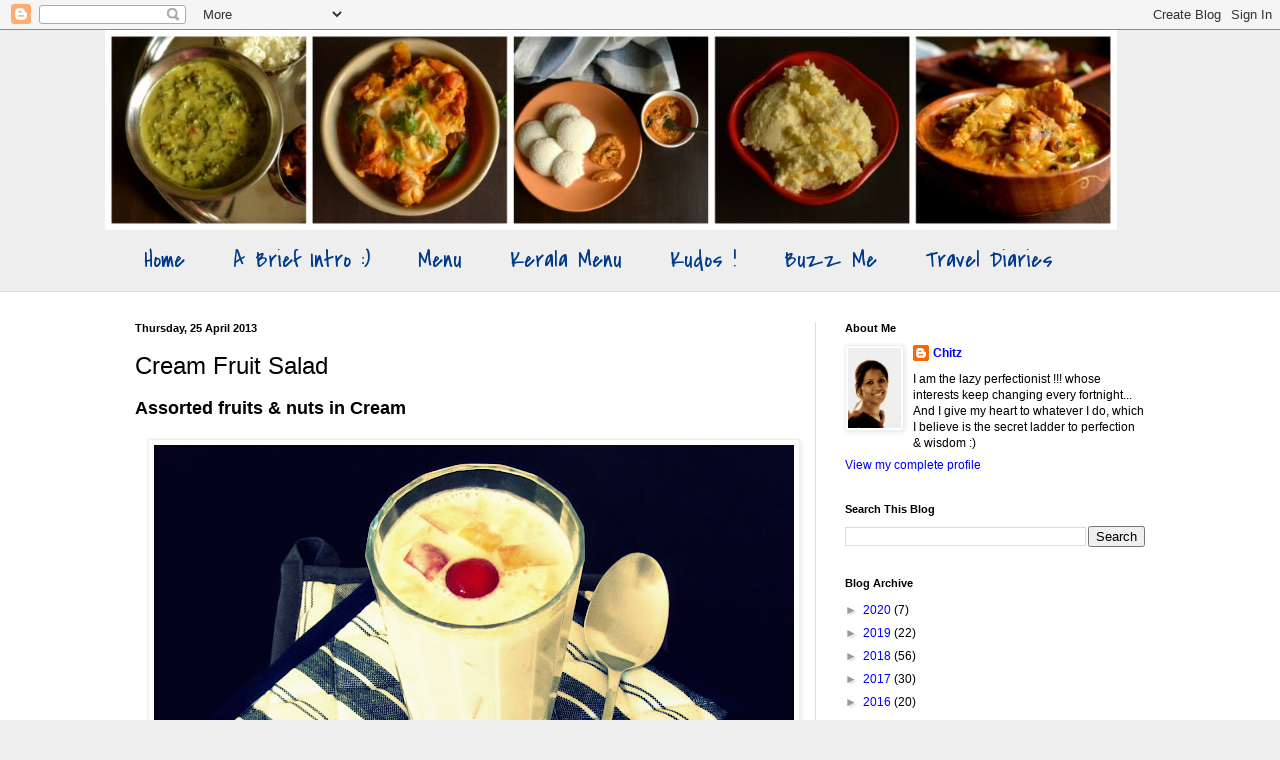

--- FILE ---
content_type: text/html; charset=UTF-8
request_url: https://amateurscookingdiary.blogspot.com/2013/04/cream-fruit-salad.html?showComment=1369798131319
body_size: 26857
content:
<!DOCTYPE html>
<html class='v2' dir='ltr' lang='en-GB'>
<head>
<link href='https://www.blogger.com/static/v1/widgets/335934321-css_bundle_v2.css' rel='stylesheet' type='text/css'/>
<meta content='width=1100' name='viewport'/>
<meta content='text/html; charset=UTF-8' http-equiv='Content-Type'/>
<meta content='blogger' name='generator'/>
<link href='https://amateurscookingdiary.blogspot.com/favicon.ico' rel='icon' type='image/x-icon'/>
<link href='http://amateurscookingdiary.blogspot.com/2013/04/cream-fruit-salad.html' rel='canonical'/>
<link rel="alternate" type="application/atom+xml" title="Indulge... - Atom" href="https://amateurscookingdiary.blogspot.com/feeds/posts/default" />
<link rel="alternate" type="application/rss+xml" title="Indulge... - RSS" href="https://amateurscookingdiary.blogspot.com/feeds/posts/default?alt=rss" />
<link rel="service.post" type="application/atom+xml" title="Indulge... - Atom" href="https://www.blogger.com/feeds/7674664843234491728/posts/default" />

<link rel="alternate" type="application/atom+xml" title="Indulge... - Atom" href="https://amateurscookingdiary.blogspot.com/feeds/5391888218167684601/comments/default" />
<!--Can't find substitution for tag [blog.ieCssRetrofitLinks]-->
<link href='https://blogger.googleusercontent.com/img/b/R29vZ2xl/AVvXsEgnjBq3p9Ob9_bTy7KjCp0Rk3iS9WajVnqmzN8jLjJ2lfg1AlSiVMeDdTwFpRmXISqN_LsXI9qKCgmNDVNkkgkbN4Er7b_p5SHHCRbVJ3zJN80GNT0pvN0ya1jr9jcJdTZiNT2RmqTME88/s640/IMG_4173.JPG' rel='image_src'/>
<meta content='http://amateurscookingdiary.blogspot.com/2013/04/cream-fruit-salad.html' property='og:url'/>
<meta content='Cream Fruit Salad' property='og:title'/>
<meta content='  Assorted fruits &amp; nuts in Cream          This is a post that has been in my drafts for a week, the one which I had planned to post before ...' property='og:description'/>
<meta content='https://blogger.googleusercontent.com/img/b/R29vZ2xl/AVvXsEgnjBq3p9Ob9_bTy7KjCp0Rk3iS9WajVnqmzN8jLjJ2lfg1AlSiVMeDdTwFpRmXISqN_LsXI9qKCgmNDVNkkgkbN4Er7b_p5SHHCRbVJ3zJN80GNT0pvN0ya1jr9jcJdTZiNT2RmqTME88/w1200-h630-p-k-no-nu/IMG_4173.JPG' property='og:image'/>
<title>Indulge...: Cream Fruit Salad</title>
<style type='text/css'>@font-face{font-family:'Covered By Your Grace';font-style:normal;font-weight:400;font-display:swap;src:url(//fonts.gstatic.com/s/coveredbyyourgrace/v17/QGYwz-AZahWOJJI9kykWW9mD6opopoqXSOSEHwgsiaXVIxnL.woff2)format('woff2');unicode-range:U+0100-02BA,U+02BD-02C5,U+02C7-02CC,U+02CE-02D7,U+02DD-02FF,U+0304,U+0308,U+0329,U+1D00-1DBF,U+1E00-1E9F,U+1EF2-1EFF,U+2020,U+20A0-20AB,U+20AD-20C0,U+2113,U+2C60-2C7F,U+A720-A7FF;}@font-face{font-family:'Covered By Your Grace';font-style:normal;font-weight:400;font-display:swap;src:url(//fonts.gstatic.com/s/coveredbyyourgrace/v17/QGYwz-AZahWOJJI9kykWW9mD6opopoqXSOSEEQgsiaXVIw.woff2)format('woff2');unicode-range:U+0000-00FF,U+0131,U+0152-0153,U+02BB-02BC,U+02C6,U+02DA,U+02DC,U+0304,U+0308,U+0329,U+2000-206F,U+20AC,U+2122,U+2191,U+2193,U+2212,U+2215,U+FEFF,U+FFFD;}</style>
<style id='page-skin-1' type='text/css'><!--
/*
-----------------------------------------------
Blogger Template Style
Name:     Simple
Designer: Blogger
URL:      www.blogger.com
----------------------------------------------- */
/* Content
----------------------------------------------- */
body {
font: normal normal 12px 'Trebuchet MS', Trebuchet, sans-serif;
color: #000000;
background: #eeeeee none no-repeat scroll center center;
padding: 0 0 0 0;
background-attachment: scroll;
}
html body .content-outer {
min-width: 0;
max-width: 100%;
width: 100%;
}
h2 {
font-size: 22px;
}
a:link {
text-decoration:none;
color: #0000ff;
}
a:visited {
text-decoration:none;
color: #ff00ff;
}
a:hover {
text-decoration:underline;
color: #00ffff;
}
.body-fauxcolumn-outer .fauxcolumn-inner {
background: transparent none repeat scroll top left;
_background-image: none;
}
.body-fauxcolumn-outer .cap-top {
position: absolute;
z-index: 1;
height: 400px;
width: 100%;
}
.body-fauxcolumn-outer .cap-top .cap-left {
width: 100%;
background: transparent none repeat-x scroll top left;
_background-image: none;
}
.content-outer {
-moz-box-shadow: 0 0 0 rgba(0, 0, 0, .15);
-webkit-box-shadow: 0 0 0 rgba(0, 0, 0, .15);
-goog-ms-box-shadow: 0 0 0 #333333;
box-shadow: 0 0 0 rgba(0, 0, 0, .15);
margin-bottom: 1px;
}
.content-inner {
padding: 0 0;
}
.main-outer, .footer-outer {
background-color: #ffffff;
}
/* Header
----------------------------------------------- */
.header-outer {
background: rgba(0, 0, 0, 0) none repeat-x scroll 0 -400px;
_background-image: none;
}
.Header h1 {
font: normal normal 70px 'Trebuchet MS', Trebuchet, sans-serif;
color: #0000ff;
text-shadow: 0 0 0 rgba(0, 0, 0, .2);
}
.Header h1 a {
color: #0000ff;
}
.Header .description {
font-size: 200%;
color: #444444;
}
.header-inner .Header .titlewrapper {
padding: 22px 30px;
}
.header-inner .Header .descriptionwrapper {
padding: 0 30px;
}
/* Tabs
----------------------------------------------- */
.tabs-inner .section:first-child {
border-top: 0 solid #dddddd;
}
.tabs-inner .section:first-child ul {
margin-top: -0;
border-top: 0 solid #dddddd;
border-left: 0 solid #dddddd;
border-right: 0 solid #dddddd;
}
.tabs-inner .widget ul {
background: rgba(0, 0, 0, 0) none repeat-x scroll 0 -800px;
_background-image: none;
border-bottom: 0 solid #dddddd;
margin-top: 0;
margin-left: -0;
margin-right: -0;
}
.tabs-inner .widget li a {
display: inline-block;
padding: .6em 1em;
font: normal normal 24px Covered By Your Grace;
color: #003b8b;
border-left: 0 solid #ffffff;
border-right: 0 solid #dddddd;
}
.tabs-inner .widget li:first-child a {
border-left: none;
}
.tabs-inner .widget li.selected a, .tabs-inner .widget li a:hover {
color: #444444;
background-color: rgba(0, 0, 0, 0);
text-decoration: none;
}
/* Columns
----------------------------------------------- */
.main-outer {
border-top: 1px solid #dddddd;
}
.fauxcolumn-left-outer .fauxcolumn-inner {
border-right: 1px solid #dddddd;
}
.fauxcolumn-right-outer .fauxcolumn-inner {
border-left: 1px solid #dddddd;
}
/* Headings
----------------------------------------------- */
div.widget > h2,
div.widget h2.title {
margin: 0 0 1em 0;
font: normal bold 11px 'Trebuchet MS', Trebuchet, sans-serif;
color: #000000;
}
/* Widgets
----------------------------------------------- */
.widget .zippy {
color: #999999;
text-shadow: 2px 2px 1px rgba(0, 0, 0, .1);
}
.widget .popular-posts ul {
list-style: none;
}
/* Posts
----------------------------------------------- */
h2.date-header {
font: normal bold 11px Arial, Tahoma, Helvetica, FreeSans, sans-serif;
}
.date-header span {
background-color: rgba(0, 0, 0, 0);
color: #000000;
padding: inherit;
letter-spacing: inherit;
margin: inherit;
}
.main-inner {
padding-top: 30px;
padding-bottom: 30px;
}
.main-inner .column-center-inner {
padding: 0 15px;
}
.main-inner .column-center-inner .section {
margin: 0 15px;
}
.post {
margin: 0 0 25px 0;
}
h3.post-title, .comments h4 {
font: normal normal 24px 'Trebuchet MS', Trebuchet, sans-serif;
margin: .75em 0 0;
}
.post-body {
font-size: 110%;
line-height: 1.4;
position: relative;
}
.post-body img, .post-body .tr-caption-container, .Profile img, .Image img,
.BlogList .item-thumbnail img {
padding: 2px;
background: #ffffff;
border: 1px solid #eeeeee;
-moz-box-shadow: 1px 1px 5px rgba(0, 0, 0, .1);
-webkit-box-shadow: 1px 1px 5px rgba(0, 0, 0, .1);
box-shadow: 1px 1px 5px rgba(0, 0, 0, .1);
}
.post-body img, .post-body .tr-caption-container {
padding: 5px;
}
.post-body .tr-caption-container {
color: #222222;
}
.post-body .tr-caption-container img {
padding: 0;
background: transparent;
border: none;
-moz-box-shadow: 0 0 0 rgba(0, 0, 0, .1);
-webkit-box-shadow: 0 0 0 rgba(0, 0, 0, .1);
box-shadow: 0 0 0 rgba(0, 0, 0, .1);
}
.post-header {
margin: 0 0 1.5em;
line-height: 1.6;
font-size: 90%;
}
.post-footer {
margin: 20px -2px 0;
padding: 5px 10px;
color: #666666;
background-color: #f9f9f9;
border-bottom: 1px solid #eeeeee;
line-height: 1.6;
font-size: 90%;
}
#comments .comment-author {
padding-top: 1.5em;
border-top: 1px solid #dddddd;
background-position: 0 1.5em;
}
#comments .comment-author:first-child {
padding-top: 0;
border-top: none;
}
.avatar-image-container {
margin: .2em 0 0;
}
#comments .avatar-image-container img {
border: 1px solid #eeeeee;
}
/* Comments
----------------------------------------------- */
.comments .comments-content .icon.blog-author {
background-repeat: no-repeat;
background-image: url([data-uri]);
}
.comments .comments-content .loadmore a {
border-top: 1px solid #999999;
border-bottom: 1px solid #999999;
}
.comments .comment-thread.inline-thread {
background-color: #f9f9f9;
}
.comments .continue {
border-top: 2px solid #999999;
}
/* Accents
---------------------------------------------- */
.section-columns td.columns-cell {
border-left: 1px solid #dddddd;
}
.blog-pager {
background: transparent none no-repeat scroll top center;
}
.blog-pager-older-link, .home-link,
.blog-pager-newer-link {
background-color: #ffffff;
padding: 5px;
}
.footer-outer {
border-top: 0 dashed #bbbbbb;
}
/* Mobile
----------------------------------------------- */
body.mobile  {
background-size: auto;
}
.mobile .body-fauxcolumn-outer {
background: transparent none repeat scroll top left;
}
.mobile .body-fauxcolumn-outer .cap-top {
background-size: 100% auto;
}
.mobile .content-outer {
-webkit-box-shadow: 0 0 3px rgba(0, 0, 0, .15);
box-shadow: 0 0 3px rgba(0, 0, 0, .15);
}
.mobile .tabs-inner .widget ul {
margin-left: 0;
margin-right: 0;
}
.mobile .post {
margin: 0;
}
.mobile .main-inner .column-center-inner .section {
margin: 0;
}
.mobile .date-header span {
padding: 0.1em 10px;
margin: 0 -10px;
}
.mobile h3.post-title {
margin: 0;
}
.mobile .blog-pager {
background: transparent none no-repeat scroll top center;
}
.mobile .footer-outer {
border-top: none;
}
.mobile .main-inner, .mobile .footer-inner {
background-color: #ffffff;
}
.mobile-index-contents {
color: #000000;
}
.mobile-link-button {
background-color: #0000ff;
}
.mobile-link-button a:link, .mobile-link-button a:visited {
color: #ffffff;
}
.mobile .tabs-inner .section:first-child {
border-top: none;
}
.mobile .tabs-inner .PageList .widget-content {
background-color: rgba(0, 0, 0, 0);
color: #444444;
border-top: 0 solid #dddddd;
border-bottom: 0 solid #dddddd;
}
.mobile .tabs-inner .PageList .widget-content .pagelist-arrow {
border-left: 1px solid #dddddd;
}

--></style>
<style id='template-skin-1' type='text/css'><!--
body {
min-width: 1070px;
}
.content-outer, .content-fauxcolumn-outer, .region-inner {
min-width: 1070px;
max-width: 1070px;
_width: 1070px;
}
.main-inner .columns {
padding-left: 0px;
padding-right: 360px;
}
.main-inner .fauxcolumn-center-outer {
left: 0px;
right: 360px;
/* IE6 does not respect left and right together */
_width: expression(this.parentNode.offsetWidth -
parseInt("0px") -
parseInt("360px") + 'px');
}
.main-inner .fauxcolumn-left-outer {
width: 0px;
}
.main-inner .fauxcolumn-right-outer {
width: 360px;
}
.main-inner .column-left-outer {
width: 0px;
right: 100%;
margin-left: -0px;
}
.main-inner .column-right-outer {
width: 360px;
margin-right: -360px;
}
#layout {
min-width: 0;
}
#layout .content-outer {
min-width: 0;
width: 800px;
}
#layout .region-inner {
min-width: 0;
width: auto;
}
body#layout div.add_widget {
padding: 8px;
}
body#layout div.add_widget a {
margin-left: 32px;
}
--></style>
<link href='https://www.blogger.com/dyn-css/authorization.css?targetBlogID=7674664843234491728&amp;zx=4bdf6132-31e8-48da-8beb-b2c4f31eb841' media='none' onload='if(media!=&#39;all&#39;)media=&#39;all&#39;' rel='stylesheet'/><noscript><link href='https://www.blogger.com/dyn-css/authorization.css?targetBlogID=7674664843234491728&amp;zx=4bdf6132-31e8-48da-8beb-b2c4f31eb841' rel='stylesheet'/></noscript>
<meta name='google-adsense-platform-account' content='ca-host-pub-1556223355139109'/>
<meta name='google-adsense-platform-domain' content='blogspot.com'/>

<!-- data-ad-client=ca-pub-4196509011628618 -->

</head>
<body class='loading variant-wide'>
<div class='navbar section' id='navbar' name='Navbar'><div class='widget Navbar' data-version='1' id='Navbar1'><script type="text/javascript">
    function setAttributeOnload(object, attribute, val) {
      if(window.addEventListener) {
        window.addEventListener('load',
          function(){ object[attribute] = val; }, false);
      } else {
        window.attachEvent('onload', function(){ object[attribute] = val; });
      }
    }
  </script>
<div id="navbar-iframe-container"></div>
<script type="text/javascript" src="https://apis.google.com/js/platform.js"></script>
<script type="text/javascript">
      gapi.load("gapi.iframes:gapi.iframes.style.bubble", function() {
        if (gapi.iframes && gapi.iframes.getContext) {
          gapi.iframes.getContext().openChild({
              url: 'https://www.blogger.com/navbar/7674664843234491728?po\x3d5391888218167684601\x26origin\x3dhttps://amateurscookingdiary.blogspot.com',
              where: document.getElementById("navbar-iframe-container"),
              id: "navbar-iframe"
          });
        }
      });
    </script><script type="text/javascript">
(function() {
var script = document.createElement('script');
script.type = 'text/javascript';
script.src = '//pagead2.googlesyndication.com/pagead/js/google_top_exp.js';
var head = document.getElementsByTagName('head')[0];
if (head) {
head.appendChild(script);
}})();
</script>
</div></div>
<div class='body-fauxcolumns'>
<div class='fauxcolumn-outer body-fauxcolumn-outer'>
<div class='cap-top'>
<div class='cap-left'></div>
<div class='cap-right'></div>
</div>
<div class='fauxborder-left'>
<div class='fauxborder-right'></div>
<div class='fauxcolumn-inner'>
</div>
</div>
<div class='cap-bottom'>
<div class='cap-left'></div>
<div class='cap-right'></div>
</div>
</div>
</div>
<div class='content'>
<div class='content-fauxcolumns'>
<div class='fauxcolumn-outer content-fauxcolumn-outer'>
<div class='cap-top'>
<div class='cap-left'></div>
<div class='cap-right'></div>
</div>
<div class='fauxborder-left'>
<div class='fauxborder-right'></div>
<div class='fauxcolumn-inner'>
</div>
</div>
<div class='cap-bottom'>
<div class='cap-left'></div>
<div class='cap-right'></div>
</div>
</div>
</div>
<div class='content-outer'>
<div class='content-cap-top cap-top'>
<div class='cap-left'></div>
<div class='cap-right'></div>
</div>
<div class='fauxborder-left content-fauxborder-left'>
<div class='fauxborder-right content-fauxborder-right'></div>
<div class='content-inner'>
<header>
<div class='header-outer'>
<div class='header-cap-top cap-top'>
<div class='cap-left'></div>
<div class='cap-right'></div>
</div>
<div class='fauxborder-left header-fauxborder-left'>
<div class='fauxborder-right header-fauxborder-right'></div>
<div class='region-inner header-inner'>
<div class='header section' id='header' name='Header'><div class='widget Header' data-version='1' id='Header1'>
<div id='header-inner'>
<a href='https://amateurscookingdiary.blogspot.com/' style='display: block'>
<img alt='Indulge...' height='200px; ' id='Header1_headerimg' src='https://blogger.googleusercontent.com/img/b/R29vZ2xl/AVvXsEgCt8EHPoIVsi-sAm_iCyA97uJFUOBrnu8dg3MP4h8ZVULZAlK3eViD1ZdcZgIEtHnD288TKDbW5SnNwkjbOIAD6X3HZzUprV54jc7_kPjgQeeYt4ZoiDDSw2D9vBukjxgzGkQLC1V7Xp8/s1600/Induge+Banner+fin.jpg' style='display: block' width='1012px; '/>
</a>
</div>
</div></div>
</div>
</div>
<div class='header-cap-bottom cap-bottom'>
<div class='cap-left'></div>
<div class='cap-right'></div>
</div>
</div>
</header>
<div class='tabs-outer'>
<div class='tabs-cap-top cap-top'>
<div class='cap-left'></div>
<div class='cap-right'></div>
</div>
<div class='fauxborder-left tabs-fauxborder-left'>
<div class='fauxborder-right tabs-fauxborder-right'></div>
<div class='region-inner tabs-inner'>
<div class='tabs section' id='crosscol' name='Cross-column'><div class='widget PageList' data-version='1' id='PageList1'>
<h2>Pages</h2>
<div class='widget-content'>
<ul>
<li>
<a href='https://amateurscookingdiary.blogspot.com/'>Home</a>
</li>
<li>
<a href='https://amateurscookingdiary.blogspot.com/p/a.html'>A Brief Intro :)</a>
</li>
<li>
<a href='https://amateurscookingdiary.blogspot.com/p/blog-page.html'>Menu</a>
</li>
<li>
<a href='https://amateurscookingdiary.blogspot.com/p/kerala-menu.html'>Kerala Menu</a>
</li>
<li>
<a href='https://amateurscookingdiary.blogspot.com/p/kudos.html'>Kudos !</a>
</li>
<li>
<a href='https://amateurscookingdiary.blogspot.com/p/this-is-your-form-description.html'>Buzz Me</a>
</li>
<li>
<a href='https://amateurscookingdiary.blogspot.com/p/travel-diaries.html'>Travel Diaries</a>
</li>
</ul>
<div class='clear'></div>
</div>
</div></div>
<div class='tabs no-items section' id='crosscol-overflow' name='Cross-Column 2'></div>
</div>
</div>
<div class='tabs-cap-bottom cap-bottom'>
<div class='cap-left'></div>
<div class='cap-right'></div>
</div>
</div>
<div class='main-outer'>
<div class='main-cap-top cap-top'>
<div class='cap-left'></div>
<div class='cap-right'></div>
</div>
<div class='fauxborder-left main-fauxborder-left'>
<div class='fauxborder-right main-fauxborder-right'></div>
<div class='region-inner main-inner'>
<div class='columns fauxcolumns'>
<div class='fauxcolumn-outer fauxcolumn-center-outer'>
<div class='cap-top'>
<div class='cap-left'></div>
<div class='cap-right'></div>
</div>
<div class='fauxborder-left'>
<div class='fauxborder-right'></div>
<div class='fauxcolumn-inner'>
</div>
</div>
<div class='cap-bottom'>
<div class='cap-left'></div>
<div class='cap-right'></div>
</div>
</div>
<div class='fauxcolumn-outer fauxcolumn-left-outer'>
<div class='cap-top'>
<div class='cap-left'></div>
<div class='cap-right'></div>
</div>
<div class='fauxborder-left'>
<div class='fauxborder-right'></div>
<div class='fauxcolumn-inner'>
</div>
</div>
<div class='cap-bottom'>
<div class='cap-left'></div>
<div class='cap-right'></div>
</div>
</div>
<div class='fauxcolumn-outer fauxcolumn-right-outer'>
<div class='cap-top'>
<div class='cap-left'></div>
<div class='cap-right'></div>
</div>
<div class='fauxborder-left'>
<div class='fauxborder-right'></div>
<div class='fauxcolumn-inner'>
</div>
</div>
<div class='cap-bottom'>
<div class='cap-left'></div>
<div class='cap-right'></div>
</div>
</div>
<!-- corrects IE6 width calculation -->
<div class='columns-inner'>
<div class='column-center-outer'>
<div class='column-center-inner'>
<div class='main section' id='main' name='Main'><div class='widget Blog' data-version='1' id='Blog1'>
<div class='blog-posts hfeed'>

          <div class="date-outer">
        
<h2 class='date-header'><span>Thursday, 25 April 2013</span></h2>

          <div class="date-posts">
        
<div class='post-outer'>
<div class='post hentry uncustomized-post-template' itemprop='blogPost' itemscope='itemscope' itemtype='http://schema.org/BlogPosting'>
<meta content='https://blogger.googleusercontent.com/img/b/R29vZ2xl/AVvXsEgnjBq3p9Ob9_bTy7KjCp0Rk3iS9WajVnqmzN8jLjJ2lfg1AlSiVMeDdTwFpRmXISqN_LsXI9qKCgmNDVNkkgkbN4Er7b_p5SHHCRbVJ3zJN80GNT0pvN0ya1jr9jcJdTZiNT2RmqTME88/s640/IMG_4173.JPG' itemprop='image_url'/>
<meta content='7674664843234491728' itemprop='blogId'/>
<meta content='5391888218167684601' itemprop='postId'/>
<a name='5391888218167684601'></a>
<h3 class='post-title entry-title' itemprop='name'>
Cream Fruit Salad
</h3>
<div class='post-header'>
<div class='post-header-line-1'></div>
</div>
<div class='post-body entry-content' id='post-body-5391888218167684601' itemprop='description articleBody'>
<div dir="ltr" style="text-align: left;" trbidi="on">
<h3 style="text-align: left;">
<span style="font-family: Trebuchet MS, sans-serif; font-size: large;">Assorted fruits &amp; nuts in Cream</span></h3>
<div>
<span style="font-family: Trebuchet MS, sans-serif;"><br /></span></div>
<div class="separator" style="clear: both; text-align: center;">
<a href="https://blogger.googleusercontent.com/img/b/R29vZ2xl/AVvXsEgnjBq3p9Ob9_bTy7KjCp0Rk3iS9WajVnqmzN8jLjJ2lfg1AlSiVMeDdTwFpRmXISqN_LsXI9qKCgmNDVNkkgkbN4Er7b_p5SHHCRbVJ3zJN80GNT0pvN0ya1jr9jcJdTZiNT2RmqTME88/s1600/IMG_4173.JPG" imageanchor="1" style="margin-left: 1em; margin-right: 1em;"><img border="0" height="592" src="https://blogger.googleusercontent.com/img/b/R29vZ2xl/AVvXsEgnjBq3p9Ob9_bTy7KjCp0Rk3iS9WajVnqmzN8jLjJ2lfg1AlSiVMeDdTwFpRmXISqN_LsXI9qKCgmNDVNkkgkbN4Er7b_p5SHHCRbVJ3zJN80GNT0pvN0ya1jr9jcJdTZiNT2RmqTME88/s640/IMG_4173.JPG" width="640" /></a></div>
<div class="separator" style="clear: both; text-align: center;">
<br /></div>
<div class="separator" style="clear: both; text-align: center;">
</div>
<span style="font-family: 'Trebuchet MS', sans-serif;">This is a post that has been in my drafts for a week, the one which I had planned to post before I started to India. But in the hurry burry of the packing &amp; cleaning &amp; last minute shopping &amp; preparations, I did not get time. Yes, this was a sudden twist in the normal vacation plan of ours. We had to start 2 weeks ahead of our anticipated plan &amp; that too in a notice of 5 days.. So u can imagine the work package that come with it :D But anyways happy to get an extended vacation &amp; enjoyment in the scorching heat of South India !!&nbsp;</span><br />
<div>
<span style="font-family: Trebuchet MS, sans-serif;"><br /></span></div>
<div class="separator" style="clear: both; text-align: center;">
<a href="https://blogger.googleusercontent.com/img/b/R29vZ2xl/AVvXsEjN75mcp2Cn692JKnPk-visp26txygElqRPEPWMHXXq7k84hMgeUKDBIB4vAAMz2psse66Gpo5BovcBcJOf99NiEVxLlmYolVhIqNNJNbz53grYqFxy-S8bosRIDY9GJEy9deHhYhaubgI/s1600/IMG_4178.JPG" imageanchor="1" style="margin-left: 1em; margin-right: 1em;"><img border="0" height="640" src="https://blogger.googleusercontent.com/img/b/R29vZ2xl/AVvXsEjN75mcp2Cn692JKnPk-visp26txygElqRPEPWMHXXq7k84hMgeUKDBIB4vAAMz2psse66Gpo5BovcBcJOf99NiEVxLlmYolVhIqNNJNbz53grYqFxy-S8bosRIDY9GJEy9deHhYhaubgI/s640/IMG_4178.JPG" width="480" /></a></div>
<div>
<span style="font-family: Trebuchet MS, sans-serif;"><br /></span></div>
<div>
<span style="font-family: 'Trebuchet MS', sans-serif;">So back to the post, this is a very simple &amp; quick dessert that can be prepared with the available fruits &amp; nuts at hand. I had it at my friend Rameena's place &amp;&nbsp;immediately fell in love with it. And so one day when I had a craving I messaged her for the recipe.. I knew it was a simple one, but wanted to get it right, exactly like hers ;) You know, this is an easy way to feed fruits to kids &amp; also even adults too !! So, off to the recipe ;)</span></div>
<div>
<span style="font-family: Trebuchet MS, sans-serif;"><br /></span></div>
<h4 style="text-align: left;">
<span style="font-family: 'Trebuchet MS', sans-serif;">I Took: 20 minutes</span></h4>
<h4 style="text-align: left;">
<span style="font-family: Trebuchet MS, sans-serif;"><br /></span></h4>
<h4 style="text-align: left;">
<span style="font-family: Trebuchet MS, sans-serif;">Serves: 4 ppl</span></h4>
<div>
<span style="font-family: Trebuchet MS, sans-serif;"><br /></span></div>
<h4 style="text-align: left;">
<span style="font-family: Trebuchet MS, sans-serif;">I Used:</span></h4>
<div>
<table border="0" cellpadding="0" cellspacing="0" style="border-collapse: collapse; width: 323px;">
 <colgroup><col style="mso-width-alt: 3474; mso-width-source: userset; width: 71pt;" width="95"></col>
 <col style="width: 48pt;" width="64"></col>
 <col style="mso-width-alt: 5997; mso-width-source: userset; width: 123pt;" width="164"></col>
 </colgroup><tbody>
<tr height="20" style="height: 15.0pt;">
  <td height="20" style="height: 15.0pt; width: 71pt;" width="95"><table border="0" cellpadding="0" cellspacing="0" style="border-collapse: collapse; width: 345px;">
 <colgroup><col style="mso-width-alt: 4278; mso-width-source: userset; width: 88pt;" width="117"></col>
 <col style="width: 48pt;" width="64"></col>
 <col style="mso-width-alt: 5997; mso-width-source: userset; width: 123pt;" width="164"></col>
 </colgroup><tbody>
<tr height="20" style="height: 15.0pt;">
  <td height="20" style="height: 15.0pt; width: 88pt;" width="117"><span style="font-family: Trebuchet MS, sans-serif;">Cream</span></td>
  <td class="xl65" style="width: 48pt;" width="64"><span style="font-family: Trebuchet MS, sans-serif;">-</span></td>
  <td style="width: 123pt;" width="164"><span style="font-family: Trebuchet MS, sans-serif;">300 ml</span></td>
 </tr>
<tr height="20" style="height: 15.0pt;">
  <td height="20" style="height: 15.0pt;"><span style="font-family: Trebuchet MS, sans-serif;">Vanilla Essence</span></td>
  <td class="xl65"><span style="font-family: Trebuchet MS, sans-serif;">-</span></td>
  <td><span style="font-family: Trebuchet MS, sans-serif;">1 tsp</span></td>
 </tr>
<tr height="20" style="height: 15.0pt;">
  <td height="20" style="height: 15.0pt;"><span style="font-family: Trebuchet MS, sans-serif;">Sugar</span></td>
  <td class="xl65"><span style="font-family: Trebuchet MS, sans-serif;">-</span></td>
  <td><span style="font-family: Trebuchet MS, sans-serif;">3 tbsp or As Needed</span></td>
 </tr>
<tr height="20" style="height: 15.0pt;">
  <td height="20" style="height: 15.0pt;"><span style="font-family: Trebuchet MS, sans-serif;">Mango</span></td>
  <td class="xl65"><span style="font-family: Trebuchet MS, sans-serif;">-</span></td>
  <td><span style="font-family: Trebuchet MS, sans-serif;">1 no</span></td>
 </tr>
<tr height="20" style="height: 15.0pt;">
  <td height="20" style="height: 15.0pt;"><span style="font-family: Trebuchet MS, sans-serif;">Apple</span></td>
  <td class="xl65"><span style="font-family: Trebuchet MS, sans-serif;">-</span></td>
  <td><span style="font-family: Trebuchet MS, sans-serif;">1 no</span></td>
 </tr>
<tr height="20" style="height: 15.0pt;">
  <td height="20" style="height: 15.0pt;"><span style="font-family: Trebuchet MS, sans-serif;">Honey dew</span></td>
  <td class="xl65"><span style="font-family: Trebuchet MS, sans-serif;">-</span></td>
  <td><span style="font-family: Trebuchet MS, sans-serif;">&#189; a normal sized fruit</span></td>
 </tr>
<tr height="20" style="height: 15.0pt;">
  <td height="20" style="height: 15.0pt;"><span style="font-family: Trebuchet MS, sans-serif;">Almonds</span></td>
  <td class="xl65"><span style="font-family: Trebuchet MS, sans-serif;">-</span></td>
  <td><span style="font-family: Trebuchet MS, sans-serif;">As Needed</span></td>
 </tr>
<tr height="20" style="height: 15.0pt;">
  <td height="20" style="height: 15.0pt;"><span style="font-family: Trebuchet MS, sans-serif;">Cashews</span></td>
  <td class="xl65"><span style="font-family: Trebuchet MS, sans-serif;">-</span></td>
  <td><span style="font-family: Trebuchet MS, sans-serif;">As Needed</span></td>
 </tr>
<tr height="20" style="height: 15.0pt;">
  <td height="20" style="height: 15.0pt;"><span style="font-family: Trebuchet MS, sans-serif;">Raisins</span></td>
  <td class="xl65"><span style="font-family: Trebuchet MS, sans-serif;">-</span></td>
  <td><span style="font-family: Trebuchet MS, sans-serif;">As Needed</span></td>
 </tr>
</tbody></table>
</td><td class="xl63" style="width: 48pt;" width="64"><span style="font-family: Trebuchet MS, sans-serif;"><br /></span></td><td style="width: 123pt;" width="164"><span style="font-family: Trebuchet MS, sans-serif;"><br /></span></td></tr>
</tbody></table>
</div>
<h4>
<span style="font-family: Trebuchet MS, sans-serif;"><br /></span></h4>
<h4>
<span style="font-family: Trebuchet MS, sans-serif;">The Way:</span></h4>
<div>
<ol style="text-align: left;">
<li><span style="font-family: Trebuchet MS, sans-serif;">Whip up the cream with sugar &amp; vanilla essence till it gives a nice foamy texture</span></li>
<li><span style="font-family: Trebuchet MS, sans-serif;">Cut the fruits into cubes as for fruit salad and add it to the whipped up cream</span></li>
<li><span style="font-family: Trebuchet MS, sans-serif;">Add the chopped nuts and give a mix. This tastes more heavenly when you roast the nuts in a little ghee before adding to the whipped up cream</span></li>
<li><span style="font-family: Trebuchet MS, sans-serif;">Refrigerate for an hour or overnight as time permits &amp; serve chilled</span></li>
</ol>
<div>
<h4 style="text-align: left;">
<span style="font-family: Trebuchet MS, sans-serif;"><br /></span></h4>
<h4 style="text-align: left;">
<span style="font-family: Trebuchet MS, sans-serif;">Notes:</span></h4>
<span style="font-family: Trebuchet MS, sans-serif;">You can use any fruit &amp; nut of your choice. I used the ones that I had available that day !!</span><br />
<span style="font-family: Trebuchet MS, sans-serif;"><br /></span>
<span style="font-family: Trebuchet MS, sans-serif;">Cheers,</span></div>
</div>
<div>
<span style="font-family: Trebuchet MS, sans-serif;">Chitz</span></div>
<div>
<span style="font-family: Trebuchet MS, sans-serif;"><br /></span></div>
</div>
<div style='clear: both;'></div>
</div>
<div class='post-footer'>
<div class='post-footer-line post-footer-line-1'>
<span class='post-author vcard'>
Posted by
<span class='fn' itemprop='author' itemscope='itemscope' itemtype='http://schema.org/Person'>
<meta content='https://www.blogger.com/profile/08155421560850400205' itemprop='url'/>
<a class='g-profile' href='https://www.blogger.com/profile/08155421560850400205' rel='author' title='author profile'>
<span itemprop='name'>Chitz</span>
</a>
</span>
</span>
<span class='post-timestamp'>
at
<meta content='http://amateurscookingdiary.blogspot.com/2013/04/cream-fruit-salad.html' itemprop='url'/>
<a class='timestamp-link' href='https://amateurscookingdiary.blogspot.com/2013/04/cream-fruit-salad.html' rel='bookmark' title='permanent link'><abbr class='published' itemprop='datePublished' title='2013-04-25T13:08:00+02:00'>13:08</abbr></a>
</span>
<span class='post-comment-link'>
</span>
<span class='post-icons'>
</span>
<div class='post-share-buttons goog-inline-block'>
<a class='goog-inline-block share-button sb-email' href='https://www.blogger.com/share-post.g?blogID=7674664843234491728&postID=5391888218167684601&target=email' target='_blank' title='Email This'><span class='share-button-link-text'>Email This</span></a><a class='goog-inline-block share-button sb-blog' href='https://www.blogger.com/share-post.g?blogID=7674664843234491728&postID=5391888218167684601&target=blog' onclick='window.open(this.href, "_blank", "height=270,width=475"); return false;' target='_blank' title='BlogThis!'><span class='share-button-link-text'>BlogThis!</span></a><a class='goog-inline-block share-button sb-twitter' href='https://www.blogger.com/share-post.g?blogID=7674664843234491728&postID=5391888218167684601&target=twitter' target='_blank' title='Share to X'><span class='share-button-link-text'>Share to X</span></a><a class='goog-inline-block share-button sb-facebook' href='https://www.blogger.com/share-post.g?blogID=7674664843234491728&postID=5391888218167684601&target=facebook' onclick='window.open(this.href, "_blank", "height=430,width=640"); return false;' target='_blank' title='Share to Facebook'><span class='share-button-link-text'>Share to Facebook</span></a><a class='goog-inline-block share-button sb-pinterest' href='https://www.blogger.com/share-post.g?blogID=7674664843234491728&postID=5391888218167684601&target=pinterest' target='_blank' title='Share to Pinterest'><span class='share-button-link-text'>Share to Pinterest</span></a>
</div>
</div>
<div class='post-footer-line post-footer-line-2'>
<span class='post-labels'>
Labels:
<a href='https://amateurscookingdiary.blogspot.com/search/label/Almonds' rel='tag'>Almonds</a>,
<a href='https://amateurscookingdiary.blogspot.com/search/label/Apple' rel='tag'>Apple</a>,
<a href='https://amateurscookingdiary.blogspot.com/search/label/Cashew%20Nut' rel='tag'>Cashew Nut</a>,
<a href='https://amateurscookingdiary.blogspot.com/search/label/Cream' rel='tag'>Cream</a>,
<a href='https://amateurscookingdiary.blogspot.com/search/label/Dessert' rel='tag'>Dessert</a>,
<a href='https://amateurscookingdiary.blogspot.com/search/label/Fruits' rel='tag'>Fruits</a>,
<a href='https://amateurscookingdiary.blogspot.com/search/label/Honeydew' rel='tag'>Honeydew</a>,
<a href='https://amateurscookingdiary.blogspot.com/search/label/Mango' rel='tag'>Mango</a>,
<a href='https://amateurscookingdiary.blogspot.com/search/label/No%20Cooking%20Recipes' rel='tag'>No Cooking Recipes</a>,
<a href='https://amateurscookingdiary.blogspot.com/search/label/Nuts' rel='tag'>Nuts</a>,
<a href='https://amateurscookingdiary.blogspot.com/search/label/Raisins' rel='tag'>Raisins</a>,
<a href='https://amateurscookingdiary.blogspot.com/search/label/Sugar' rel='tag'>Sugar</a>,
<a href='https://amateurscookingdiary.blogspot.com/search/label/Vanilla' rel='tag'>Vanilla</a>
</span>
</div>
<div class='post-footer-line post-footer-line-3'>
<span class='post-location'>
</span>
</div>
</div>
</div>
<div class='comments' id='comments'>
<a name='comments'></a>
<h4>58 comments:</h4>
<div class='comments-content'>
<script async='async' src='' type='text/javascript'></script>
<script type='text/javascript'>
    (function() {
      var items = null;
      var msgs = null;
      var config = {};

// <![CDATA[
      var cursor = null;
      if (items && items.length > 0) {
        cursor = parseInt(items[items.length - 1].timestamp) + 1;
      }

      var bodyFromEntry = function(entry) {
        var text = (entry &&
                    ((entry.content && entry.content.$t) ||
                     (entry.summary && entry.summary.$t))) ||
            '';
        if (entry && entry.gd$extendedProperty) {
          for (var k in entry.gd$extendedProperty) {
            if (entry.gd$extendedProperty[k].name == 'blogger.contentRemoved') {
              return '<span class="deleted-comment">' + text + '</span>';
            }
          }
        }
        return text;
      }

      var parse = function(data) {
        cursor = null;
        var comments = [];
        if (data && data.feed && data.feed.entry) {
          for (var i = 0, entry; entry = data.feed.entry[i]; i++) {
            var comment = {};
            // comment ID, parsed out of the original id format
            var id = /blog-(\d+).post-(\d+)/.exec(entry.id.$t);
            comment.id = id ? id[2] : null;
            comment.body = bodyFromEntry(entry);
            comment.timestamp = Date.parse(entry.published.$t) + '';
            if (entry.author && entry.author.constructor === Array) {
              var auth = entry.author[0];
              if (auth) {
                comment.author = {
                  name: (auth.name ? auth.name.$t : undefined),
                  profileUrl: (auth.uri ? auth.uri.$t : undefined),
                  avatarUrl: (auth.gd$image ? auth.gd$image.src : undefined)
                };
              }
            }
            if (entry.link) {
              if (entry.link[2]) {
                comment.link = comment.permalink = entry.link[2].href;
              }
              if (entry.link[3]) {
                var pid = /.*comments\/default\/(\d+)\?.*/.exec(entry.link[3].href);
                if (pid && pid[1]) {
                  comment.parentId = pid[1];
                }
              }
            }
            comment.deleteclass = 'item-control blog-admin';
            if (entry.gd$extendedProperty) {
              for (var k in entry.gd$extendedProperty) {
                if (entry.gd$extendedProperty[k].name == 'blogger.itemClass') {
                  comment.deleteclass += ' ' + entry.gd$extendedProperty[k].value;
                } else if (entry.gd$extendedProperty[k].name == 'blogger.displayTime') {
                  comment.displayTime = entry.gd$extendedProperty[k].value;
                }
              }
            }
            comments.push(comment);
          }
        }
        return comments;
      };

      var paginator = function(callback) {
        if (hasMore()) {
          var url = config.feed + '?alt=json&v=2&orderby=published&reverse=false&max-results=50';
          if (cursor) {
            url += '&published-min=' + new Date(cursor).toISOString();
          }
          window.bloggercomments = function(data) {
            var parsed = parse(data);
            cursor = parsed.length < 50 ? null
                : parseInt(parsed[parsed.length - 1].timestamp) + 1
            callback(parsed);
            window.bloggercomments = null;
          }
          url += '&callback=bloggercomments';
          var script = document.createElement('script');
          script.type = 'text/javascript';
          script.src = url;
          document.getElementsByTagName('head')[0].appendChild(script);
        }
      };
      var hasMore = function() {
        return !!cursor;
      };
      var getMeta = function(key, comment) {
        if ('iswriter' == key) {
          var matches = !!comment.author
              && comment.author.name == config.authorName
              && comment.author.profileUrl == config.authorUrl;
          return matches ? 'true' : '';
        } else if ('deletelink' == key) {
          return config.baseUri + '/comment/delete/'
               + config.blogId + '/' + comment.id;
        } else if ('deleteclass' == key) {
          return comment.deleteclass;
        }
        return '';
      };

      var replybox = null;
      var replyUrlParts = null;
      var replyParent = undefined;

      var onReply = function(commentId, domId) {
        if (replybox == null) {
          // lazily cache replybox, and adjust to suit this style:
          replybox = document.getElementById('comment-editor');
          if (replybox != null) {
            replybox.height = '250px';
            replybox.style.display = 'block';
            replyUrlParts = replybox.src.split('#');
          }
        }
        if (replybox && (commentId !== replyParent)) {
          replybox.src = '';
          document.getElementById(domId).insertBefore(replybox, null);
          replybox.src = replyUrlParts[0]
              + (commentId ? '&parentID=' + commentId : '')
              + '#' + replyUrlParts[1];
          replyParent = commentId;
        }
      };

      var hash = (window.location.hash || '#').substring(1);
      var startThread, targetComment;
      if (/^comment-form_/.test(hash)) {
        startThread = hash.substring('comment-form_'.length);
      } else if (/^c[0-9]+$/.test(hash)) {
        targetComment = hash.substring(1);
      }

      // Configure commenting API:
      var configJso = {
        'maxDepth': config.maxThreadDepth
      };
      var provider = {
        'id': config.postId,
        'data': items,
        'loadNext': paginator,
        'hasMore': hasMore,
        'getMeta': getMeta,
        'onReply': onReply,
        'rendered': true,
        'initComment': targetComment,
        'initReplyThread': startThread,
        'config': configJso,
        'messages': msgs
      };

      var render = function() {
        if (window.goog && window.goog.comments) {
          var holder = document.getElementById('comment-holder');
          window.goog.comments.render(holder, provider);
        }
      };

      // render now, or queue to render when library loads:
      if (window.goog && window.goog.comments) {
        render();
      } else {
        window.goog = window.goog || {};
        window.goog.comments = window.goog.comments || {};
        window.goog.comments.loadQueue = window.goog.comments.loadQueue || [];
        window.goog.comments.loadQueue.push(render);
      }
    })();
// ]]>
  </script>
<div id='comment-holder'>
<div class="comment-thread toplevel-thread"><ol id="top-ra"><li class="comment" id="c957559211118694317"><div class="avatar-image-container"><img src="//blogger.googleusercontent.com/img/b/R29vZ2xl/AVvXsEjOhfOkW8Y4RUwldulNb_GuXvAtoX93NICzhQx4eA4oC8cTku7dMlAkpysygdz8_8HyY0Kg17XpOZKQNKwrf2Qsg2vak9zlFpDhbvpSq4T83vvtYqfXN1sTc-RqgQ8-4Q/s45-c/11_12_15_04_40_55_AMda-12072015.jpg" alt=""/></div><div class="comment-block"><div class="comment-header"><cite class="user"><a href="https://www.blogger.com/profile/06614517191014075813" rel="nofollow">Sharanya palanisshami</a></cite><span class="icon user "></span><span class="datetime secondary-text"><a rel="nofollow" href="https://amateurscookingdiary.blogspot.com/2013/04/cream-fruit-salad.html?showComment=1366888982455#c957559211118694317">25 April 2013 at 13:23</a></span></div><p class="comment-content">Wonderful salad with cream , apt for this hot summer.......</p><span class="comment-actions secondary-text"><a class="comment-reply" target="_self" data-comment-id="957559211118694317">Reply</a><span class="item-control blog-admin blog-admin pid-1383135789"><a target="_self" href="https://www.blogger.com/comment/delete/7674664843234491728/957559211118694317">Delete</a></span></span></div><div class="comment-replies"><div id="c957559211118694317-rt" class="comment-thread inline-thread hidden"><span class="thread-toggle thread-expanded"><span class="thread-arrow"></span><span class="thread-count"><a target="_self">Replies</a></span></span><ol id="c957559211118694317-ra" class="thread-chrome thread-expanded"><div></div><div id="c957559211118694317-continue" class="continue"><a class="comment-reply" target="_self" data-comment-id="957559211118694317">Reply</a></div></ol></div></div><div class="comment-replybox-single" id="c957559211118694317-ce"></div></li><li class="comment" id="c2819555335286592094"><div class="avatar-image-container"><img src="//blogger.googleusercontent.com/img/b/R29vZ2xl/AVvXsEjjfoP2K2xetWjMTwf9x66xtu3xN1c73Rd1P7VmPDuog-H02IfUTiBlSus5O_fc9VJGYLf9I-MiKtyOdc00zmSb6cLmRok8Z1QvfTzzph2OJkOlQi1CNipc76s66akcuA/s45-c/Mythu_June_2010_2.JPG" alt=""/></div><div class="comment-block"><div class="comment-header"><cite class="user"><a href="https://www.blogger.com/profile/04606994011156529987" rel="nofollow">Mythreyi</a></cite><span class="icon user "></span><span class="datetime secondary-text"><a rel="nofollow" href="https://amateurscookingdiary.blogspot.com/2013/04/cream-fruit-salad.html?showComment=1366889372763#c2819555335286592094">25 April 2013 at 13:29</a></span></div><p class="comment-content">Nice suits for this hot summer...<br><br>-Mythreyi<br><a href="http://yummyodds.blogspot.com" rel="nofollow">Yum! Yum! Yum!</a><br></p><span class="comment-actions secondary-text"><a class="comment-reply" target="_self" data-comment-id="2819555335286592094">Reply</a><span class="item-control blog-admin blog-admin pid-1449925178"><a target="_self" href="https://www.blogger.com/comment/delete/7674664843234491728/2819555335286592094">Delete</a></span></span></div><div class="comment-replies"><div id="c2819555335286592094-rt" class="comment-thread inline-thread hidden"><span class="thread-toggle thread-expanded"><span class="thread-arrow"></span><span class="thread-count"><a target="_self">Replies</a></span></span><ol id="c2819555335286592094-ra" class="thread-chrome thread-expanded"><div></div><div id="c2819555335286592094-continue" class="continue"><a class="comment-reply" target="_self" data-comment-id="2819555335286592094">Reply</a></div></ol></div></div><div class="comment-replybox-single" id="c2819555335286592094-ce"></div></li><li class="comment" id="c4275431271105403039"><div class="avatar-image-container"><img src="//www.blogger.com/img/blogger_logo_round_35.png" alt=""/></div><div class="comment-block"><div class="comment-header"><cite class="user"><a href="https://www.blogger.com/profile/16368721174012328514" rel="nofollow">cookingwithsapana</a></cite><span class="icon user "></span><span class="datetime secondary-text"><a rel="nofollow" href="https://amateurscookingdiary.blogspot.com/2013/04/cream-fruit-salad.html?showComment=1366889408894#c4275431271105403039">25 April 2013 at 13:30</a></span></div><p class="comment-content">Yummy and refreshing salad....</p><span class="comment-actions secondary-text"><a class="comment-reply" target="_self" data-comment-id="4275431271105403039">Reply</a><span class="item-control blog-admin blog-admin pid-837260095"><a target="_self" href="https://www.blogger.com/comment/delete/7674664843234491728/4275431271105403039">Delete</a></span></span></div><div class="comment-replies"><div id="c4275431271105403039-rt" class="comment-thread inline-thread hidden"><span class="thread-toggle thread-expanded"><span class="thread-arrow"></span><span class="thread-count"><a target="_self">Replies</a></span></span><ol id="c4275431271105403039-ra" class="thread-chrome thread-expanded"><div></div><div id="c4275431271105403039-continue" class="continue"><a class="comment-reply" target="_self" data-comment-id="4275431271105403039">Reply</a></div></ol></div></div><div class="comment-replybox-single" id="c4275431271105403039-ce"></div></li><li class="comment" id="c1645156823178502759"><div class="avatar-image-container"><img src="//www.blogger.com/img/blogger_logo_round_35.png" alt=""/></div><div class="comment-block"><div class="comment-header"><cite class="user"><a href="https://www.blogger.com/profile/15680808846262457699" rel="nofollow">pankti</a></cite><span class="icon user "></span><span class="datetime secondary-text"><a rel="nofollow" href="https://amateurscookingdiary.blogspot.com/2013/04/cream-fruit-salad.html?showComment=1366889655184#c1645156823178502759">25 April 2013 at 13:34</a></span></div><p class="comment-content">Soooooooo Tempting!!! Perfect for summers...</p><span class="comment-actions secondary-text"><a class="comment-reply" target="_self" data-comment-id="1645156823178502759">Reply</a><span class="item-control blog-admin blog-admin pid-887062823"><a target="_self" href="https://www.blogger.com/comment/delete/7674664843234491728/1645156823178502759">Delete</a></span></span></div><div class="comment-replies"><div id="c1645156823178502759-rt" class="comment-thread inline-thread hidden"><span class="thread-toggle thread-expanded"><span class="thread-arrow"></span><span class="thread-count"><a target="_self">Replies</a></span></span><ol id="c1645156823178502759-ra" class="thread-chrome thread-expanded"><div></div><div id="c1645156823178502759-continue" class="continue"><a class="comment-reply" target="_self" data-comment-id="1645156823178502759">Reply</a></div></ol></div></div><div class="comment-replybox-single" id="c1645156823178502759-ce"></div></li><li class="comment" id="c6521810140394543192"><div class="avatar-image-container"><img src="//www.blogger.com/img/blogger_logo_round_35.png" alt=""/></div><div class="comment-block"><div class="comment-header"><cite class="user"><a href="https://www.blogger.com/profile/12759072165202051659" rel="nofollow">Unknown</a></cite><span class="icon user "></span><span class="datetime secondary-text"><a rel="nofollow" href="https://amateurscookingdiary.blogspot.com/2013/04/cream-fruit-salad.html?showComment=1366889830273#c6521810140394543192">25 April 2013 at 13:37</a></span></div><p class="comment-content">Delicious. Njoy your vacation Chitz in India.</p><span class="comment-actions secondary-text"><a class="comment-reply" target="_self" data-comment-id="6521810140394543192">Reply</a><span class="item-control blog-admin blog-admin pid-1237479658"><a target="_self" href="https://www.blogger.com/comment/delete/7674664843234491728/6521810140394543192">Delete</a></span></span></div><div class="comment-replies"><div id="c6521810140394543192-rt" class="comment-thread inline-thread hidden"><span class="thread-toggle thread-expanded"><span class="thread-arrow"></span><span class="thread-count"><a target="_self">Replies</a></span></span><ol id="c6521810140394543192-ra" class="thread-chrome thread-expanded"><div></div><div id="c6521810140394543192-continue" class="continue"><a class="comment-reply" target="_self" data-comment-id="6521810140394543192">Reply</a></div></ol></div></div><div class="comment-replybox-single" id="c6521810140394543192-ce"></div></li><li class="comment" id="c8520102967353136389"><div class="avatar-image-container"><img src="//blogger.googleusercontent.com/img/b/R29vZ2xl/AVvXsEibZTg-Bnmv6by237GBj6CPOHTamRO_Z80_bKn1JXIjj8RmDe3J1OWa_SXHqyg16LyrBaz5xyBfEzNznwCg_xWqBIwnJv-p9sauCv1td2ZicSN6LlzAkgrpmqgMrSoEJg/s45-c/image+1.JPG" alt=""/></div><div class="comment-block"><div class="comment-header"><cite class="user"><a href="https://www.blogger.com/profile/06294117434110450015" rel="nofollow">Sanoli Ghosh</a></cite><span class="icon user "></span><span class="datetime secondary-text"><a rel="nofollow" href="https://amateurscookingdiary.blogspot.com/2013/04/cream-fruit-salad.html?showComment=1366891030085#c8520102967353136389">25 April 2013 at 13:57</a></span></div><p class="comment-content">Very appropriate for this scorching hot days. Yummy and very delicious creamy fruits salad.<br><br>today&#39;s post:<br>http://sanolisrecipies.blogspot.in/2013/04/microwave-spicy-okra-bhindi-masala.html</p><span class="comment-actions secondary-text"><a class="comment-reply" target="_self" data-comment-id="8520102967353136389">Reply</a><span class="item-control blog-admin blog-admin pid-352913882"><a target="_self" href="https://www.blogger.com/comment/delete/7674664843234491728/8520102967353136389">Delete</a></span></span></div><div class="comment-replies"><div id="c8520102967353136389-rt" class="comment-thread inline-thread hidden"><span class="thread-toggle thread-expanded"><span class="thread-arrow"></span><span class="thread-count"><a target="_self">Replies</a></span></span><ol id="c8520102967353136389-ra" class="thread-chrome thread-expanded"><div></div><div id="c8520102967353136389-continue" class="continue"><a class="comment-reply" target="_self" data-comment-id="8520102967353136389">Reply</a></div></ol></div></div><div class="comment-replybox-single" id="c8520102967353136389-ce"></div></li><li class="comment" id="c3765022834658327142"><div class="avatar-image-container"><img src="//www.blogger.com/img/blogger_logo_round_35.png" alt=""/></div><div class="comment-block"><div class="comment-header"><cite class="user"><a href="https://www.blogger.com/profile/12931469083764220248" rel="nofollow">divyagcp</a></cite><span class="icon user "></span><span class="datetime secondary-text"><a rel="nofollow" href="https://amateurscookingdiary.blogspot.com/2013/04/cream-fruit-salad.html?showComment=1366892531851#c3765022834658327142">25 April 2013 at 14:22</a></span></div><p class="comment-content">This looks so delicious and refreshing.. Perfect for summer.</p><span class="comment-actions secondary-text"><a class="comment-reply" target="_self" data-comment-id="3765022834658327142">Reply</a><span class="item-control blog-admin blog-admin pid-946778049"><a target="_self" href="https://www.blogger.com/comment/delete/7674664843234491728/3765022834658327142">Delete</a></span></span></div><div class="comment-replies"><div id="c3765022834658327142-rt" class="comment-thread inline-thread hidden"><span class="thread-toggle thread-expanded"><span class="thread-arrow"></span><span class="thread-count"><a target="_self">Replies</a></span></span><ol id="c3765022834658327142-ra" class="thread-chrome thread-expanded"><div></div><div id="c3765022834658327142-continue" class="continue"><a class="comment-reply" target="_self" data-comment-id="3765022834658327142">Reply</a></div></ol></div></div><div class="comment-replybox-single" id="c3765022834658327142-ce"></div></li><li class="comment" id="c2722496746599610920"><div class="avatar-image-container"><img src="//www.blogger.com/img/blogger_logo_round_35.png" alt=""/></div><div class="comment-block"><div class="comment-header"><cite class="user"><a href="https://www.blogger.com/profile/09380699883455066550" rel="nofollow">Unknown</a></cite><span class="icon user "></span><span class="datetime secondary-text"><a rel="nofollow" href="https://amateurscookingdiary.blogspot.com/2013/04/cream-fruit-salad.html?showComment=1366893330360#c2722496746599610920">25 April 2013 at 14:35</a></span></div><p class="comment-content">Really delicious and perfect for a hot day :)</p><span class="comment-actions secondary-text"><a class="comment-reply" target="_self" data-comment-id="2722496746599610920">Reply</a><span class="item-control blog-admin blog-admin pid-1153253069"><a target="_self" href="https://www.blogger.com/comment/delete/7674664843234491728/2722496746599610920">Delete</a></span></span></div><div class="comment-replies"><div id="c2722496746599610920-rt" class="comment-thread inline-thread hidden"><span class="thread-toggle thread-expanded"><span class="thread-arrow"></span><span class="thread-count"><a target="_self">Replies</a></span></span><ol id="c2722496746599610920-ra" class="thread-chrome thread-expanded"><div></div><div id="c2722496746599610920-continue" class="continue"><a class="comment-reply" target="_self" data-comment-id="2722496746599610920">Reply</a></div></ol></div></div><div class="comment-replybox-single" id="c2722496746599610920-ce"></div></li><li class="comment" id="c1467091176286476729"><div class="avatar-image-container"><img src="//blogger.googleusercontent.com/img/b/R29vZ2xl/AVvXsEggZxStcFrgbtv5IBGbvkeF7yhTq07gulk_ZTbjSh0Z5gT9E9vuWLC4psQWBNxCNY3xhHcpC2wHkkI41L7PretH5M2TBmQ5EvqRze3FdmIdDuhrIXm4TcFptybTH69Fkbw/s45-c/107.JPG" alt=""/></div><div class="comment-block"><div class="comment-header"><cite class="user"><a href="https://www.blogger.com/profile/07426784897536642460" rel="nofollow">Rinku Naveen</a></cite><span class="icon user "></span><span class="datetime secondary-text"><a rel="nofollow" href="https://amateurscookingdiary.blogspot.com/2013/04/cream-fruit-salad.html?showComment=1366894341330#c1467091176286476729">25 April 2013 at 14:52</a></span></div><p class="comment-content">Would love to have this right away </p><span class="comment-actions secondary-text"><a class="comment-reply" target="_self" data-comment-id="1467091176286476729">Reply</a><span class="item-control blog-admin blog-admin pid-556678933"><a target="_self" href="https://www.blogger.com/comment/delete/7674664843234491728/1467091176286476729">Delete</a></span></span></div><div class="comment-replies"><div id="c1467091176286476729-rt" class="comment-thread inline-thread hidden"><span class="thread-toggle thread-expanded"><span class="thread-arrow"></span><span class="thread-count"><a target="_self">Replies</a></span></span><ol id="c1467091176286476729-ra" class="thread-chrome thread-expanded"><div></div><div id="c1467091176286476729-continue" class="continue"><a class="comment-reply" target="_self" data-comment-id="1467091176286476729">Reply</a></div></ol></div></div><div class="comment-replybox-single" id="c1467091176286476729-ce"></div></li><li class="comment" id="c2366543542051868367"><div class="avatar-image-container"><img src="//www.blogger.com/img/blogger_logo_round_35.png" alt=""/></div><div class="comment-block"><div class="comment-header"><cite class="user"><a href="https://www.blogger.com/profile/16549260886341723402" rel="nofollow">Unknown</a></cite><span class="icon user "></span><span class="datetime secondary-text"><a rel="nofollow" href="https://amateurscookingdiary.blogspot.com/2013/04/cream-fruit-salad.html?showComment=1366895842199#c2366543542051868367">25 April 2013 at 15:17</a></span></div><p class="comment-content">mesmerizing and cooling dish...</p><span class="comment-actions secondary-text"><a class="comment-reply" target="_self" data-comment-id="2366543542051868367">Reply</a><span class="item-control blog-admin blog-admin pid-541366917"><a target="_self" href="https://www.blogger.com/comment/delete/7674664843234491728/2366543542051868367">Delete</a></span></span></div><div class="comment-replies"><div id="c2366543542051868367-rt" class="comment-thread inline-thread hidden"><span class="thread-toggle thread-expanded"><span class="thread-arrow"></span><span class="thread-count"><a target="_self">Replies</a></span></span><ol id="c2366543542051868367-ra" class="thread-chrome thread-expanded"><div></div><div id="c2366543542051868367-continue" class="continue"><a class="comment-reply" target="_self" data-comment-id="2366543542051868367">Reply</a></div></ol></div></div><div class="comment-replybox-single" id="c2366543542051868367-ce"></div></li><li class="comment" id="c7405162010535257644"><div class="avatar-image-container"><img src="//www.blogger.com/img/blogger_logo_round_35.png" alt=""/></div><div class="comment-block"><div class="comment-header"><cite class="user"><a href="https://www.blogger.com/profile/17743299436058824244" rel="nofollow">Unknown</a></cite><span class="icon user "></span><span class="datetime secondary-text"><a rel="nofollow" href="https://amateurscookingdiary.blogspot.com/2013/04/cream-fruit-salad.html?showComment=1366896890960#c7405162010535257644">25 April 2013 at 15:34</a></span></div><p class="comment-content">yum yum...very inviting drink with fruits...<br><a href="http://anuzhealthykitchen.blogspot.com/2012/12/healthy-recipe-substitution-hrs-event.html" rel="nofollow"> &quot;Healthy Recipe Substitution&quot; HRS EVENT Mar 20th to May 20th</a></p><span class="comment-actions secondary-text"><a class="comment-reply" target="_self" data-comment-id="7405162010535257644">Reply</a><span class="item-control blog-admin blog-admin pid-868273554"><a target="_self" href="https://www.blogger.com/comment/delete/7674664843234491728/7405162010535257644">Delete</a></span></span></div><div class="comment-replies"><div id="c7405162010535257644-rt" class="comment-thread inline-thread hidden"><span class="thread-toggle thread-expanded"><span class="thread-arrow"></span><span class="thread-count"><a target="_self">Replies</a></span></span><ol id="c7405162010535257644-ra" class="thread-chrome thread-expanded"><div></div><div id="c7405162010535257644-continue" class="continue"><a class="comment-reply" target="_self" data-comment-id="7405162010535257644">Reply</a></div></ol></div></div><div class="comment-replybox-single" id="c7405162010535257644-ce"></div></li><li class="comment" id="c6898768143110137358"><div class="avatar-image-container"><img src="//www.blogger.com/img/blogger_logo_round_35.png" alt=""/></div><div class="comment-block"><div class="comment-header"><cite class="user"><a href="https://www.blogger.com/profile/00870034091287646642" rel="nofollow">Unknown</a></cite><span class="icon user "></span><span class="datetime secondary-text"><a rel="nofollow" href="https://amateurscookingdiary.blogspot.com/2013/04/cream-fruit-salad.html?showComment=1366897113476#c6898768143110137358">25 April 2013 at 15:38</a></span></div><p class="comment-content">So very tempting cream salad dear :) lovely click !!</p><span class="comment-actions secondary-text"><a class="comment-reply" target="_self" data-comment-id="6898768143110137358">Reply</a><span class="item-control blog-admin blog-admin pid-1174573075"><a target="_self" href="https://www.blogger.com/comment/delete/7674664843234491728/6898768143110137358">Delete</a></span></span></div><div class="comment-replies"><div id="c6898768143110137358-rt" class="comment-thread inline-thread hidden"><span class="thread-toggle thread-expanded"><span class="thread-arrow"></span><span class="thread-count"><a target="_self">Replies</a></span></span><ol id="c6898768143110137358-ra" class="thread-chrome thread-expanded"><div></div><div id="c6898768143110137358-continue" class="continue"><a class="comment-reply" target="_self" data-comment-id="6898768143110137358">Reply</a></div></ol></div></div><div class="comment-replybox-single" id="c6898768143110137358-ce"></div></li><li class="comment" id="c6663633378092411064"><div class="avatar-image-container"><img src="//www.blogger.com/img/blogger_logo_round_35.png" alt=""/></div><div class="comment-block"><div class="comment-header"><cite class="user"><a href="https://www.blogger.com/profile/16877565823603705723" rel="nofollow">Priya Suresh</a></cite><span class="icon user "></span><span class="datetime secondary-text"><a rel="nofollow" href="https://amateurscookingdiary.blogspot.com/2013/04/cream-fruit-salad.html?showComment=1366897675792#c6663633378092411064">25 April 2013 at 15:47</a></span></div><p class="comment-content">Omg, very delightful and super tempting fruit salad, prefect after a heavy meal.</p><span class="comment-actions secondary-text"><a class="comment-reply" target="_self" data-comment-id="6663633378092411064">Reply</a><span class="item-control blog-admin blog-admin pid-1545796690"><a target="_self" href="https://www.blogger.com/comment/delete/7674664843234491728/6663633378092411064">Delete</a></span></span></div><div class="comment-replies"><div id="c6663633378092411064-rt" class="comment-thread inline-thread hidden"><span class="thread-toggle thread-expanded"><span class="thread-arrow"></span><span class="thread-count"><a target="_self">Replies</a></span></span><ol id="c6663633378092411064-ra" class="thread-chrome thread-expanded"><div></div><div id="c6663633378092411064-continue" class="continue"><a class="comment-reply" target="_self" data-comment-id="6663633378092411064">Reply</a></div></ol></div></div><div class="comment-replybox-single" id="c6663633378092411064-ce"></div></li><li class="comment" id="c1453171061955273068"><div class="avatar-image-container"><img src="//blogger.googleusercontent.com/img/b/R29vZ2xl/AVvXsEi_jpzCNNuwI-upTVN_vdQk29hVN0nRMiHioYw1PzqP2Ob7mExY55oZ3lZ3ETAvPA3TsOg04PEdB5LnmtQuUT22GB1Eo-GKbaEs3gA3YKV-7utT0UNlxoY_-feNfTjhCic/s45-c/IMG20190317192344.jpg" alt=""/></div><div class="comment-block"><div class="comment-header"><cite class="user"><a href="https://www.blogger.com/profile/14368153889117558776" rel="nofollow">Priya Anandakumar</a></cite><span class="icon user "></span><span class="datetime secondary-text"><a rel="nofollow" href="https://amateurscookingdiary.blogspot.com/2013/04/cream-fruit-salad.html?showComment=1366898698325#c1453171061955273068">25 April 2013 at 16:04</a></span></div><p class="comment-content">Perfect and very refreshing, I wish I could take a very big slurppppppp from here. </p><span class="comment-actions secondary-text"><a class="comment-reply" target="_self" data-comment-id="1453171061955273068">Reply</a><span class="item-control blog-admin blog-admin pid-693293651"><a target="_self" href="https://www.blogger.com/comment/delete/7674664843234491728/1453171061955273068">Delete</a></span></span></div><div class="comment-replies"><div id="c1453171061955273068-rt" class="comment-thread inline-thread hidden"><span class="thread-toggle thread-expanded"><span class="thread-arrow"></span><span class="thread-count"><a target="_self">Replies</a></span></span><ol id="c1453171061955273068-ra" class="thread-chrome thread-expanded"><div></div><div id="c1453171061955273068-continue" class="continue"><a class="comment-reply" target="_self" data-comment-id="1453171061955273068">Reply</a></div></ol></div></div><div class="comment-replybox-single" id="c1453171061955273068-ce"></div></li><li class="comment" id="c7801404189795132163"><div class="avatar-image-container"><img src="//2.bp.blogspot.com/-5yA0h2HHlOc/Z78khT0X8PI/AAAAAAAAwNA/J57pfujOMLsim9MK27-2MacTdfTxC9WGgCK4BGAYYCw/s35/Snapchat-1419223.jpg" alt=""/></div><div class="comment-block"><div class="comment-header"><cite class="user"><a href="https://www.blogger.com/profile/13841313968463764294" rel="nofollow">Me &amp; More ...</a></cite><span class="icon user "></span><span class="datetime secondary-text"><a rel="nofollow" href="https://amateurscookingdiary.blogspot.com/2013/04/cream-fruit-salad.html?showComment=1366899787585#c7801404189795132163">25 April 2013 at 16:23</a></span></div><p class="comment-content">Lovely lovely... yummy salad.</p><span class="comment-actions secondary-text"><a class="comment-reply" target="_self" data-comment-id="7801404189795132163">Reply</a><span class="item-control blog-admin blog-admin pid-2098425091"><a target="_self" href="https://www.blogger.com/comment/delete/7674664843234491728/7801404189795132163">Delete</a></span></span></div><div class="comment-replies"><div id="c7801404189795132163-rt" class="comment-thread inline-thread hidden"><span class="thread-toggle thread-expanded"><span class="thread-arrow"></span><span class="thread-count"><a target="_self">Replies</a></span></span><ol id="c7801404189795132163-ra" class="thread-chrome thread-expanded"><div></div><div id="c7801404189795132163-continue" class="continue"><a class="comment-reply" target="_self" data-comment-id="7801404189795132163">Reply</a></div></ol></div></div><div class="comment-replybox-single" id="c7801404189795132163-ce"></div></li><li class="comment" id="c5489829350075880997"><div class="avatar-image-container"><img src="//resources.blogblog.com/img/blank.gif" alt=""/></div><div class="comment-block"><div class="comment-header"><cite class="user">Anonymous</cite><span class="icon user "></span><span class="datetime secondary-text"><a rel="nofollow" href="https://amateurscookingdiary.blogspot.com/2013/04/cream-fruit-salad.html?showComment=1366902292388#c5489829350075880997">25 April 2013 at 17:04</a></span></div><p class="comment-content">Really delicious salad</p><span class="comment-actions secondary-text"><a class="comment-reply" target="_self" data-comment-id="5489829350075880997">Reply</a><span class="item-control blog-admin blog-admin pid-582213134"><a target="_self" href="https://www.blogger.com/comment/delete/7674664843234491728/5489829350075880997">Delete</a></span></span></div><div class="comment-replies"><div id="c5489829350075880997-rt" class="comment-thread inline-thread hidden"><span class="thread-toggle thread-expanded"><span class="thread-arrow"></span><span class="thread-count"><a target="_self">Replies</a></span></span><ol id="c5489829350075880997-ra" class="thread-chrome thread-expanded"><div></div><div id="c5489829350075880997-continue" class="continue"><a class="comment-reply" target="_self" data-comment-id="5489829350075880997">Reply</a></div></ol></div></div><div class="comment-replybox-single" id="c5489829350075880997-ce"></div></li><li class="comment" id="c8224490389270854155"><div class="avatar-image-container"><img src="//www.blogger.com/img/blogger_logo_round_35.png" alt=""/></div><div class="comment-block"><div class="comment-header"><cite class="user"><a href="https://www.blogger.com/profile/11688670223412516021" rel="nofollow">Thecakenest</a></cite><span class="icon user "></span><span class="datetime secondary-text"><a rel="nofollow" href="https://amateurscookingdiary.blogspot.com/2013/04/cream-fruit-salad.html?showComment=1366904542679#c8224490389270854155">25 April 2013 at 17:42</a></span></div><p class="comment-content">amazing fruit salad...lovely clicks.. </p><span class="comment-actions secondary-text"><a class="comment-reply" target="_self" data-comment-id="8224490389270854155">Reply</a><span class="item-control blog-admin blog-admin pid-1401181192"><a target="_self" href="https://www.blogger.com/comment/delete/7674664843234491728/8224490389270854155">Delete</a></span></span></div><div class="comment-replies"><div id="c8224490389270854155-rt" class="comment-thread inline-thread hidden"><span class="thread-toggle thread-expanded"><span class="thread-arrow"></span><span class="thread-count"><a target="_self">Replies</a></span></span><ol id="c8224490389270854155-ra" class="thread-chrome thread-expanded"><div></div><div id="c8224490389270854155-continue" class="continue"><a class="comment-reply" target="_self" data-comment-id="8224490389270854155">Reply</a></div></ol></div></div><div class="comment-replybox-single" id="c8224490389270854155-ce"></div></li><li class="comment" id="c688616148104182211"><div class="avatar-image-container"><img src="//www.blogger.com/img/blogger_logo_round_35.png" alt=""/></div><div class="comment-block"><div class="comment-header"><cite class="user"><a href="https://www.blogger.com/profile/01758193405778570694" rel="nofollow">Nithya</a></cite><span class="icon user "></span><span class="datetime secondary-text"><a rel="nofollow" href="https://amateurscookingdiary.blogspot.com/2013/04/cream-fruit-salad.html?showComment=1366905275926#c688616148104182211">25 April 2013 at 17:54</a></span></div><p class="comment-content">Tempting and delicious salad</p><span class="comment-actions secondary-text"><a class="comment-reply" target="_self" data-comment-id="688616148104182211">Reply</a><span class="item-control blog-admin blog-admin pid-292074616"><a target="_self" href="https://www.blogger.com/comment/delete/7674664843234491728/688616148104182211">Delete</a></span></span></div><div class="comment-replies"><div id="c688616148104182211-rt" class="comment-thread inline-thread hidden"><span class="thread-toggle thread-expanded"><span class="thread-arrow"></span><span class="thread-count"><a target="_self">Replies</a></span></span><ol id="c688616148104182211-ra" class="thread-chrome thread-expanded"><div></div><div id="c688616148104182211-continue" class="continue"><a class="comment-reply" target="_self" data-comment-id="688616148104182211">Reply</a></div></ol></div></div><div class="comment-replybox-single" id="c688616148104182211-ce"></div></li><li class="comment" id="c5918824775088384849"><div class="avatar-image-container"><img src="//blogger.googleusercontent.com/img/b/R29vZ2xl/AVvXsEjA_Ae61nQhvaueoEQkoy-rOrTJskUAfOiiFoPbZ9t_EkZGmj8KdT4kw-5gxq0RonmMXL1iR9WJrzC1kTKBsXpjCwsb29hBYbIBubQxON2xrPcBR2TR5WyF5J6909WtQw/s45-c/Anon+Girl.jpg" alt=""/></div><div class="comment-block"><div class="comment-header"><cite class="user"><a href="https://www.blogger.com/profile/12804777869516769130" rel="nofollow">Medley of Many Things</a></cite><span class="icon user "></span><span class="datetime secondary-text"><a rel="nofollow" href="https://amateurscookingdiary.blogspot.com/2013/04/cream-fruit-salad.html?showComment=1366907117675#c5918824775088384849">25 April 2013 at 18:25</a></span></div><p class="comment-content">Enjoy your extended vacation in India, Chitz!!<br>Also the fruit salad is creamy, fresh and looks perfect for the scorching heat.<br>Along with the fruits that you have added, I would probably add strawberry too!! :)</p><span class="comment-actions secondary-text"><a class="comment-reply" target="_self" data-comment-id="5918824775088384849">Reply</a><span class="item-control blog-admin blog-admin pid-394419609"><a target="_self" href="https://www.blogger.com/comment/delete/7674664843234491728/5918824775088384849">Delete</a></span></span></div><div class="comment-replies"><div id="c5918824775088384849-rt" class="comment-thread inline-thread"><span class="thread-toggle thread-expanded"><span class="thread-arrow"></span><span class="thread-count"><a target="_self">Replies</a></span></span><ol id="c5918824775088384849-ra" class="thread-chrome thread-expanded"><div><li class="comment" id="c5550947967978327619"><div class="avatar-image-container"><img src="//blogger.googleusercontent.com/img/b/R29vZ2xl/AVvXsEh5EzTdFtbWob9PumHgt-ujd1544PcSpv06MQB76kPMlC_YcvplFO_0_gj8UZMsr4eaMULW1jHa7FQK52gvx6pB5dufw5DszeCf-LstpD9KyM2chnbUxQl9EvwLKWzW9OM/s45-c/Me.jpg" alt=""/></div><div class="comment-block"><div class="comment-header"><cite class="user"><a href="https://www.blogger.com/profile/08155421560850400205" rel="nofollow">Chitz</a></cite><span class="icon user blog-author"></span><span class="datetime secondary-text"><a rel="nofollow" href="https://amateurscookingdiary.blogspot.com/2013/04/cream-fruit-salad.html?showComment=1371115445409#c5550947967978327619">13 June 2013 at 11:24</a></span></div><p class="comment-content">True, that wud add a wownderful color too !! I didn&#39;t have them handy that day :)</p><span class="comment-actions secondary-text"><span class="item-control blog-admin blog-admin pid-2081922913"><a target="_self" href="https://www.blogger.com/comment/delete/7674664843234491728/5550947967978327619">Delete</a></span></span></div><div class="comment-replies"><div id="c5550947967978327619-rt" class="comment-thread inline-thread hidden"><span class="thread-toggle thread-expanded"><span class="thread-arrow"></span><span class="thread-count"><a target="_self">Replies</a></span></span><ol id="c5550947967978327619-ra" class="thread-chrome thread-expanded"><div></div><div id="c5550947967978327619-continue" class="continue"><a class="comment-reply" target="_self" data-comment-id="5550947967978327619">Reply</a></div></ol></div></div><div class="comment-replybox-single" id="c5550947967978327619-ce"></div></li></div><div id="c5918824775088384849-continue" class="continue"><a class="comment-reply" target="_self" data-comment-id="5918824775088384849">Reply</a></div></ol></div></div><div class="comment-replybox-single" id="c5918824775088384849-ce"></div></li><li class="comment" id="c5621555065381982047"><div class="avatar-image-container"><img src="//blogger.googleusercontent.com/img/b/R29vZ2xl/AVvXsEiPfquQAzB_cM-MXYjUKEe1HOYWMDSmlTz_FQ5iMSIkgKZCXq8BXEv5siJs8ukK8z3hsBhehXTXoasLCh2AH_eSmA47ZfzGOHAy7Ge2MFU7t5Bv1wkIJuVdY8_iN1eKkw/s45-c/_20140403_215149.JPG" alt=""/></div><div class="comment-block"><div class="comment-header"><cite class="user"><a href="https://www.blogger.com/profile/10773802133230007697" rel="nofollow">Preeti Jaipal</a></cite><span class="icon user "></span><span class="datetime secondary-text"><a rel="nofollow" href="https://amateurscookingdiary.blogspot.com/2013/04/cream-fruit-salad.html?showComment=1366907190791#c5621555065381982047">25 April 2013 at 18:26</a></span></div><p class="comment-content">delish n refreshing </p><span class="comment-actions secondary-text"><a class="comment-reply" target="_self" data-comment-id="5621555065381982047">Reply</a><span class="item-control blog-admin blog-admin pid-1930017286"><a target="_self" href="https://www.blogger.com/comment/delete/7674664843234491728/5621555065381982047">Delete</a></span></span></div><div class="comment-replies"><div id="c5621555065381982047-rt" class="comment-thread inline-thread hidden"><span class="thread-toggle thread-expanded"><span class="thread-arrow"></span><span class="thread-count"><a target="_self">Replies</a></span></span><ol id="c5621555065381982047-ra" class="thread-chrome thread-expanded"><div></div><div id="c5621555065381982047-continue" class="continue"><a class="comment-reply" target="_self" data-comment-id="5621555065381982047">Reply</a></div></ol></div></div><div class="comment-replybox-single" id="c5621555065381982047-ce"></div></li><li class="comment" id="c7759601948655264472"><div class="avatar-image-container"><img src="//www.blogger.com/img/blogger_logo_round_35.png" alt=""/></div><div class="comment-block"><div class="comment-header"><cite class="user"><a href="https://www.blogger.com/profile/07575593113852323803" rel="nofollow">Motions and Emotions</a></cite><span class="icon user "></span><span class="datetime secondary-text"><a rel="nofollow" href="https://amateurscookingdiary.blogspot.com/2013/04/cream-fruit-salad.html?showComment=1366911530939#c7759601948655264472">25 April 2013 at 19:38</a></span></div><p class="comment-content">yummy drink</p><span class="comment-actions secondary-text"><a class="comment-reply" target="_self" data-comment-id="7759601948655264472">Reply</a><span class="item-control blog-admin blog-admin pid-931419675"><a target="_self" href="https://www.blogger.com/comment/delete/7674664843234491728/7759601948655264472">Delete</a></span></span></div><div class="comment-replies"><div id="c7759601948655264472-rt" class="comment-thread inline-thread hidden"><span class="thread-toggle thread-expanded"><span class="thread-arrow"></span><span class="thread-count"><a target="_self">Replies</a></span></span><ol id="c7759601948655264472-ra" class="thread-chrome thread-expanded"><div></div><div id="c7759601948655264472-continue" class="continue"><a class="comment-reply" target="_self" data-comment-id="7759601948655264472">Reply</a></div></ol></div></div><div class="comment-replybox-single" id="c7759601948655264472-ce"></div></li><li class="comment" id="c8311541207912110212"><div class="avatar-image-container"><img src="//www.blogger.com/img/blogger_logo_round_35.png" alt=""/></div><div class="comment-block"><div class="comment-header"><cite class="user"><a href="https://www.blogger.com/profile/10512341845728284285" rel="nofollow">Divya Shivaraman</a></cite><span class="icon user "></span><span class="datetime secondary-text"><a rel="nofollow" href="https://amateurscookingdiary.blogspot.com/2013/04/cream-fruit-salad.html?showComment=1366912957419#c8311541207912110212">25 April 2013 at 20:02</a></span></div><p class="comment-content">Yummy...would just grap that glass and slurp ;)</p><span class="comment-actions secondary-text"><a class="comment-reply" target="_self" data-comment-id="8311541207912110212">Reply</a><span class="item-control blog-admin blog-admin pid-229807469"><a target="_self" href="https://www.blogger.com/comment/delete/7674664843234491728/8311541207912110212">Delete</a></span></span></div><div class="comment-replies"><div id="c8311541207912110212-rt" class="comment-thread inline-thread hidden"><span class="thread-toggle thread-expanded"><span class="thread-arrow"></span><span class="thread-count"><a target="_self">Replies</a></span></span><ol id="c8311541207912110212-ra" class="thread-chrome thread-expanded"><div></div><div id="c8311541207912110212-continue" class="continue"><a class="comment-reply" target="_self" data-comment-id="8311541207912110212">Reply</a></div></ol></div></div><div class="comment-replybox-single" id="c8311541207912110212-ce"></div></li><li class="comment" id="c6735389407692548557"><div class="avatar-image-container"><img src="//www.blogger.com/img/blogger_logo_round_35.png" alt=""/></div><div class="comment-block"><div class="comment-header"><cite class="user"><a href="https://www.blogger.com/profile/12950195576104569763" rel="nofollow">meena</a></cite><span class="icon user "></span><span class="datetime secondary-text"><a rel="nofollow" href="https://amateurscookingdiary.blogspot.com/2013/04/cream-fruit-salad.html?showComment=1366915281183#c6735389407692548557">25 April 2013 at 20:41</a></span></div><p class="comment-content">Loved the top view of the glass that cherry is calling me i think!!</p><span class="comment-actions secondary-text"><a class="comment-reply" target="_self" data-comment-id="6735389407692548557">Reply</a><span class="item-control blog-admin blog-admin pid-25853707"><a target="_self" href="https://www.blogger.com/comment/delete/7674664843234491728/6735389407692548557">Delete</a></span></span></div><div class="comment-replies"><div id="c6735389407692548557-rt" class="comment-thread inline-thread hidden"><span class="thread-toggle thread-expanded"><span class="thread-arrow"></span><span class="thread-count"><a target="_self">Replies</a></span></span><ol id="c6735389407692548557-ra" class="thread-chrome thread-expanded"><div></div><div id="c6735389407692548557-continue" class="continue"><a class="comment-reply" target="_self" data-comment-id="6735389407692548557">Reply</a></div></ol></div></div><div class="comment-replybox-single" id="c6735389407692548557-ce"></div></li><li class="comment" id="c7086313705066826700"><div class="avatar-image-container"><img src="//www.blogger.com/img/blogger_logo_round_35.png" alt=""/></div><div class="comment-block"><div class="comment-header"><cite class="user"><a href="https://www.blogger.com/profile/00514376015237109260" rel="nofollow">Unknown</a></cite><span class="icon user "></span><span class="datetime secondary-text"><a rel="nofollow" href="https://amateurscookingdiary.blogspot.com/2013/04/cream-fruit-salad.html?showComment=1366927867743#c7086313705066826700">26 April 2013 at 00:11</a></span></div><p class="comment-content">Yumm yumm want some  Chitz </p><span class="comment-actions secondary-text"><a class="comment-reply" target="_self" data-comment-id="7086313705066826700">Reply</a><span class="item-control blog-admin blog-admin pid-553899070"><a target="_self" href="https://www.blogger.com/comment/delete/7674664843234491728/7086313705066826700">Delete</a></span></span></div><div class="comment-replies"><div id="c7086313705066826700-rt" class="comment-thread inline-thread hidden"><span class="thread-toggle thread-expanded"><span class="thread-arrow"></span><span class="thread-count"><a target="_self">Replies</a></span></span><ol id="c7086313705066826700-ra" class="thread-chrome thread-expanded"><div></div><div id="c7086313705066826700-continue" class="continue"><a class="comment-reply" target="_self" data-comment-id="7086313705066826700">Reply</a></div></ol></div></div><div class="comment-replybox-single" id="c7086313705066826700-ce"></div></li><li class="comment" id="c5423549489669014142"><div class="avatar-image-container"><img src="//www.blogger.com/img/blogger_logo_round_35.png" alt=""/></div><div class="comment-block"><div class="comment-header"><cite class="user"><a href="https://www.blogger.com/profile/01132397141060845119" rel="nofollow">Sahasra Recipes</a></cite><span class="icon user "></span><span class="datetime secondary-text"><a rel="nofollow" href="https://amateurscookingdiary.blogspot.com/2013/04/cream-fruit-salad.html?showComment=1366931989254#c5423549489669014142">26 April 2013 at 01:19</a></span></div><p class="comment-content">Cool and yummy salad for hot weather.</p><span class="comment-actions secondary-text"><a class="comment-reply" target="_self" data-comment-id="5423549489669014142">Reply</a><span class="item-control blog-admin blog-admin pid-697472500"><a target="_self" href="https://www.blogger.com/comment/delete/7674664843234491728/5423549489669014142">Delete</a></span></span></div><div class="comment-replies"><div id="c5423549489669014142-rt" class="comment-thread inline-thread hidden"><span class="thread-toggle thread-expanded"><span class="thread-arrow"></span><span class="thread-count"><a target="_self">Replies</a></span></span><ol id="c5423549489669014142-ra" class="thread-chrome thread-expanded"><div></div><div id="c5423549489669014142-continue" class="continue"><a class="comment-reply" target="_self" data-comment-id="5423549489669014142">Reply</a></div></ol></div></div><div class="comment-replybox-single" id="c5423549489669014142-ce"></div></li><li class="comment" id="c5780076080942907396"><div class="avatar-image-container"><img src="//www.blogger.com/img/blogger_logo_round_35.png" alt=""/></div><div class="comment-block"><div class="comment-header"><cite class="user"><a href="https://www.blogger.com/profile/06076443647086445348" rel="nofollow">Unknown</a></cite><span class="icon user "></span><span class="datetime secondary-text"><a rel="nofollow" href="https://amateurscookingdiary.blogspot.com/2013/04/cream-fruit-salad.html?showComment=1366944146799#c5780076080942907396">26 April 2013 at 04:42</a></span></div><p class="comment-content">Nice drink dear! </p><span class="comment-actions secondary-text"><a class="comment-reply" target="_self" data-comment-id="5780076080942907396">Reply</a><span class="item-control blog-admin blog-admin pid-1122560235"><a target="_self" href="https://www.blogger.com/comment/delete/7674664843234491728/5780076080942907396">Delete</a></span></span></div><div class="comment-replies"><div id="c5780076080942907396-rt" class="comment-thread inline-thread hidden"><span class="thread-toggle thread-expanded"><span class="thread-arrow"></span><span class="thread-count"><a target="_self">Replies</a></span></span><ol id="c5780076080942907396-ra" class="thread-chrome thread-expanded"><div></div><div id="c5780076080942907396-continue" class="continue"><a class="comment-reply" target="_self" data-comment-id="5780076080942907396">Reply</a></div></ol></div></div><div class="comment-replybox-single" id="c5780076080942907396-ce"></div></li><li class="comment" id="c6021891825599196579"><div class="avatar-image-container"><img src="//blogger.googleusercontent.com/img/b/R29vZ2xl/AVvXsEiDkN6ZQP_1X9llpUJIwxWoGTX1WcQn2HG-mIQXbTZmuZk-1bGrVwCpQ5bpLy8qGm20e4rR3OFg10hG7lVlEUDS6k4mOTPJA6ma8fQsuMesAN2rIXu9vUdT5cRZakloLA/s45-c/IMG_1216+%281%29.jpg" alt=""/></div><div class="comment-block"><div class="comment-header"><cite class="user"><a href="https://www.blogger.com/profile/06834225754534723210" rel="nofollow">Revathi Ramkumar</a></cite><span class="icon user "></span><span class="datetime secondary-text"><a rel="nofollow" href="https://amateurscookingdiary.blogspot.com/2013/04/cream-fruit-salad.html?showComment=1366961409164#c6021891825599196579">26 April 2013 at 09:30</a></span></div><p class="comment-content">Yummy custard...</p><span class="comment-actions secondary-text"><a class="comment-reply" target="_self" data-comment-id="6021891825599196579">Reply</a><span class="item-control blog-admin blog-admin pid-1049550237"><a target="_self" href="https://www.blogger.com/comment/delete/7674664843234491728/6021891825599196579">Delete</a></span></span></div><div class="comment-replies"><div id="c6021891825599196579-rt" class="comment-thread inline-thread hidden"><span class="thread-toggle thread-expanded"><span class="thread-arrow"></span><span class="thread-count"><a target="_self">Replies</a></span></span><ol id="c6021891825599196579-ra" class="thread-chrome thread-expanded"><div></div><div id="c6021891825599196579-continue" class="continue"><a class="comment-reply" target="_self" data-comment-id="6021891825599196579">Reply</a></div></ol></div></div><div class="comment-replybox-single" id="c6021891825599196579-ce"></div></li><li class="comment" id="c1344855750448889535"><div class="avatar-image-container"><img src="//www.blogger.com/img/blogger_logo_round_35.png" alt=""/></div><div class="comment-block"><div class="comment-header"><cite class="user"><a href="https://www.blogger.com/profile/15680808846262457699" rel="nofollow">pankti</a></cite><span class="icon user "></span><span class="datetime secondary-text"><a rel="nofollow" href="https://amateurscookingdiary.blogspot.com/2013/04/cream-fruit-salad.html?showComment=1366970568587#c1344855750448889535">26 April 2013 at 12:02</a></span></div><p class="comment-content">Hey Chitz, I have shared a Liebster blog award with you, check it out..</p><span class="comment-actions secondary-text"><a class="comment-reply" target="_self" data-comment-id="1344855750448889535">Reply</a><span class="item-control blog-admin blog-admin pid-887062823"><a target="_self" href="https://www.blogger.com/comment/delete/7674664843234491728/1344855750448889535">Delete</a></span></span></div><div class="comment-replies"><div id="c1344855750448889535-rt" class="comment-thread inline-thread"><span class="thread-toggle thread-expanded"><span class="thread-arrow"></span><span class="thread-count"><a target="_self">Replies</a></span></span><ol id="c1344855750448889535-ra" class="thread-chrome thread-expanded"><div><li class="comment" id="c6991342147852967897"><div class="avatar-image-container"><img src="//blogger.googleusercontent.com/img/b/R29vZ2xl/AVvXsEh5EzTdFtbWob9PumHgt-ujd1544PcSpv06MQB76kPMlC_YcvplFO_0_gj8UZMsr4eaMULW1jHa7FQK52gvx6pB5dufw5DszeCf-LstpD9KyM2chnbUxQl9EvwLKWzW9OM/s45-c/Me.jpg" alt=""/></div><div class="comment-block"><div class="comment-header"><cite class="user"><a href="https://www.blogger.com/profile/08155421560850400205" rel="nofollow">Chitz</a></cite><span class="icon user blog-author"></span><span class="datetime secondary-text"><a rel="nofollow" href="https://amateurscookingdiary.blogspot.com/2013/04/cream-fruit-salad.html?showComment=1371119811528#c6991342147852967897">13 June 2013 at 12:36</a></span></div><p class="comment-content">Thanks dear :)</p><span class="comment-actions secondary-text"><span class="item-control blog-admin blog-admin pid-2081922913"><a target="_self" href="https://www.blogger.com/comment/delete/7674664843234491728/6991342147852967897">Delete</a></span></span></div><div class="comment-replies"><div id="c6991342147852967897-rt" class="comment-thread inline-thread hidden"><span class="thread-toggle thread-expanded"><span class="thread-arrow"></span><span class="thread-count"><a target="_self">Replies</a></span></span><ol id="c6991342147852967897-ra" class="thread-chrome thread-expanded"><div></div><div id="c6991342147852967897-continue" class="continue"><a class="comment-reply" target="_self" data-comment-id="6991342147852967897">Reply</a></div></ol></div></div><div class="comment-replybox-single" id="c6991342147852967897-ce"></div></li></div><div id="c1344855750448889535-continue" class="continue"><a class="comment-reply" target="_self" data-comment-id="1344855750448889535">Reply</a></div></ol></div></div><div class="comment-replybox-single" id="c1344855750448889535-ce"></div></li><li class="comment" id="c3668926114523106015"><div class="avatar-image-container"><img src="//blogger.googleusercontent.com/img/b/R29vZ2xl/AVvXsEgd719zJMuG-BXCWAB7I5Ztc9PGDvEmVFFCpDn3z5X6gOTJprgqbfUyk_-n0bYP3XeG75k6wASCkJ7TaiR1s0EctOZ8AN-9OGwIZamq3Ty1I38e5y46vm7VFjA4SIuT4KY/s45-c/image.jpg" alt=""/></div><div class="comment-block"><div class="comment-header"><cite class="user"><a href="https://www.blogger.com/profile/13560246897977436895" rel="nofollow">Shanavi</a></cite><span class="icon user "></span><span class="datetime secondary-text"><a rel="nofollow" href="https://amateurscookingdiary.blogspot.com/2013/04/cream-fruit-salad.html?showComment=1366982096543#c3668926114523106015">26 April 2013 at 15:14</a></span></div><p class="comment-content">Chitz, could you pass that glass here..so hot in here,..Looks fabulous n very much appealing</p><span class="comment-actions secondary-text"><a class="comment-reply" target="_self" data-comment-id="3668926114523106015">Reply</a><span class="item-control blog-admin blog-admin pid-1518751051"><a target="_self" href="https://www.blogger.com/comment/delete/7674664843234491728/3668926114523106015">Delete</a></span></span></div><div class="comment-replies"><div id="c3668926114523106015-rt" class="comment-thread inline-thread hidden"><span class="thread-toggle thread-expanded"><span class="thread-arrow"></span><span class="thread-count"><a target="_self">Replies</a></span></span><ol id="c3668926114523106015-ra" class="thread-chrome thread-expanded"><div></div><div id="c3668926114523106015-continue" class="continue"><a class="comment-reply" target="_self" data-comment-id="3668926114523106015">Reply</a></div></ol></div></div><div class="comment-replybox-single" id="c3668926114523106015-ce"></div></li><li class="comment" id="c6039170551137028893"><div class="avatar-image-container"><img src="//www.blogger.com/img/blogger_logo_round_35.png" alt=""/></div><div class="comment-block"><div class="comment-header"><cite class="user"><a href="https://www.blogger.com/profile/01206057166583287872" rel="nofollow">saraniskitchen</a></cite><span class="icon user "></span><span class="datetime secondary-text"><a rel="nofollow" href="https://amateurscookingdiary.blogspot.com/2013/04/cream-fruit-salad.html?showComment=1366982401759#c6039170551137028893">26 April 2013 at 15:20</a></span></div><p class="comment-content">looks refreshing and delicious...</p><span class="comment-actions secondary-text"><a class="comment-reply" target="_self" data-comment-id="6039170551137028893">Reply</a><span class="item-control blog-admin blog-admin pid-1706957244"><a target="_self" href="https://www.blogger.com/comment/delete/7674664843234491728/6039170551137028893">Delete</a></span></span></div><div class="comment-replies"><div id="c6039170551137028893-rt" class="comment-thread inline-thread hidden"><span class="thread-toggle thread-expanded"><span class="thread-arrow"></span><span class="thread-count"><a target="_self">Replies</a></span></span><ol id="c6039170551137028893-ra" class="thread-chrome thread-expanded"><div></div><div id="c6039170551137028893-continue" class="continue"><a class="comment-reply" target="_self" data-comment-id="6039170551137028893">Reply</a></div></ol></div></div><div class="comment-replybox-single" id="c6039170551137028893-ce"></div></li><li class="comment" id="c72165003430113047"><div class="avatar-image-container"><img src="//blogger.googleusercontent.com/img/b/R29vZ2xl/AVvXsEht4COowrbu6ThUUKtndFh58ChvzpNSyi9UO61rGYFD5ecXmWHzS1LZzyglY5W6jNrX4D0HNsxlR9RntRfS9MmxsQgD6IHl_VOej0j0HuJmCqbAnFSlaqvV-hCgopbNWBc/s45-c/Potato+Vaag+in+kadai.jpg" alt=""/></div><div class="comment-block"><div class="comment-header"><cite class="user"><a href="https://www.blogger.com/profile/12571771225759874981" rel="nofollow">Shobha Kamath</a></cite><span class="icon user "></span><span class="datetime secondary-text"><a rel="nofollow" href="https://amateurscookingdiary.blogspot.com/2013/04/cream-fruit-salad.html?showComment=1366984858639#c72165003430113047">26 April 2013 at 16:00</a></span></div><p class="comment-content">Creamy Fruit salad looks very freshing and is ideal during the summers. Enjoy your vacation in India.</p><span class="comment-actions secondary-text"><a class="comment-reply" target="_self" data-comment-id="72165003430113047">Reply</a><span class="item-control blog-admin blog-admin pid-941631157"><a target="_self" href="https://www.blogger.com/comment/delete/7674664843234491728/72165003430113047">Delete</a></span></span></div><div class="comment-replies"><div id="c72165003430113047-rt" class="comment-thread inline-thread hidden"><span class="thread-toggle thread-expanded"><span class="thread-arrow"></span><span class="thread-count"><a target="_self">Replies</a></span></span><ol id="c72165003430113047-ra" class="thread-chrome thread-expanded"><div></div><div id="c72165003430113047-continue" class="continue"><a class="comment-reply" target="_self" data-comment-id="72165003430113047">Reply</a></div></ol></div></div><div class="comment-replybox-single" id="c72165003430113047-ce"></div></li><li class="comment" id="c4593390903038360290"><div class="avatar-image-container"><img src="//www.blogger.com/img/blogger_logo_round_35.png" alt=""/></div><div class="comment-block"><div class="comment-header"><cite class="user"><a href="https://www.blogger.com/profile/16260610594441716223" rel="nofollow">Sweet&#39;n&#39;Savoury</a></cite><span class="icon user "></span><span class="datetime secondary-text"><a rel="nofollow" href="https://amateurscookingdiary.blogspot.com/2013/04/cream-fruit-salad.html?showComment=1366991071238#c4593390903038360290">26 April 2013 at 17:44</a></span></div><p class="comment-content">Very inviting!! Love the fruit and nut combo</p><span class="comment-actions secondary-text"><a class="comment-reply" target="_self" data-comment-id="4593390903038360290">Reply</a><span class="item-control blog-admin blog-admin pid-614149096"><a target="_self" href="https://www.blogger.com/comment/delete/7674664843234491728/4593390903038360290">Delete</a></span></span></div><div class="comment-replies"><div id="c4593390903038360290-rt" class="comment-thread inline-thread hidden"><span class="thread-toggle thread-expanded"><span class="thread-arrow"></span><span class="thread-count"><a target="_self">Replies</a></span></span><ol id="c4593390903038360290-ra" class="thread-chrome thread-expanded"><div></div><div id="c4593390903038360290-continue" class="continue"><a class="comment-reply" target="_self" data-comment-id="4593390903038360290">Reply</a></div></ol></div></div><div class="comment-replybox-single" id="c4593390903038360290-ce"></div></li><li class="comment" id="c2076298705946949365"><div class="avatar-image-container"><img src="//www.blogger.com/img/blogger_logo_round_35.png" alt=""/></div><div class="comment-block"><div class="comment-header"><cite class="user"><a href="https://www.blogger.com/profile/11640356374890459362" rel="nofollow">Nargis Aara</a></cite><span class="icon user "></span><span class="datetime secondary-text"><a rel="nofollow" href="https://amateurscookingdiary.blogspot.com/2013/04/cream-fruit-salad.html?showComment=1366996147586#c2076298705946949365">26 April 2013 at 19:09</a></span></div><p class="comment-content">Looks so inviting :) yummm and creamy i love it!!</p><span class="comment-actions secondary-text"><a class="comment-reply" target="_self" data-comment-id="2076298705946949365">Reply</a><span class="item-control blog-admin blog-admin pid-357975203"><a target="_self" href="https://www.blogger.com/comment/delete/7674664843234491728/2076298705946949365">Delete</a></span></span></div><div class="comment-replies"><div id="c2076298705946949365-rt" class="comment-thread inline-thread hidden"><span class="thread-toggle thread-expanded"><span class="thread-arrow"></span><span class="thread-count"><a target="_self">Replies</a></span></span><ol id="c2076298705946949365-ra" class="thread-chrome thread-expanded"><div></div><div id="c2076298705946949365-continue" class="continue"><a class="comment-reply" target="_self" data-comment-id="2076298705946949365">Reply</a></div></ol></div></div><div class="comment-replybox-single" id="c2076298705946949365-ce"></div></li><li class="comment" id="c6399671259989393772"><div class="avatar-image-container"><img src="//blogger.googleusercontent.com/img/b/R29vZ2xl/AVvXsEgxuPlqOscnUxUgS9GjYuo-ZV1nMny5OhF8480aEHJRvCzi4t0meub5d5E-_tqIP_eHOGlkTpkU1sBgtuTT2CFz1-l87S307OneZkHgJWOTasINlKrrDPhBu3I9jyddDA/s45-c/RCC+040.JPG" alt=""/></div><div class="comment-block"><div class="comment-header"><cite class="user"><a href="https://www.blogger.com/profile/05272897191484596568" rel="nofollow">Janani</a></cite><span class="icon user "></span><span class="datetime secondary-text"><a rel="nofollow" href="https://amateurscookingdiary.blogspot.com/2013/04/cream-fruit-salad.html?showComment=1367032241772#c6399671259989393772">27 April 2013 at 05:10</a></span></div><p class="comment-content">I have thinking abt this tody u read my mind wish u lived next door I would have def dropped to ur place yum.</p><span class="comment-actions secondary-text"><a class="comment-reply" target="_self" data-comment-id="6399671259989393772">Reply</a><span class="item-control blog-admin blog-admin pid-1848670800"><a target="_self" href="https://www.blogger.com/comment/delete/7674664843234491728/6399671259989393772">Delete</a></span></span></div><div class="comment-replies"><div id="c6399671259989393772-rt" class="comment-thread inline-thread"><span class="thread-toggle thread-expanded"><span class="thread-arrow"></span><span class="thread-count"><a target="_self">Replies</a></span></span><ol id="c6399671259989393772-ra" class="thread-chrome thread-expanded"><div><li class="comment" id="c3767818236099370035"><div class="avatar-image-container"><img src="//blogger.googleusercontent.com/img/b/R29vZ2xl/AVvXsEh5EzTdFtbWob9PumHgt-ujd1544PcSpv06MQB76kPMlC_YcvplFO_0_gj8UZMsr4eaMULW1jHa7FQK52gvx6pB5dufw5DszeCf-LstpD9KyM2chnbUxQl9EvwLKWzW9OM/s45-c/Me.jpg" alt=""/></div><div class="comment-block"><div class="comment-header"><cite class="user"><a href="https://www.blogger.com/profile/08155421560850400205" rel="nofollow">Chitz</a></cite><span class="icon user blog-author"></span><span class="datetime secondary-text"><a rel="nofollow" href="https://amateurscookingdiary.blogspot.com/2013/04/cream-fruit-salad.html?showComment=1371119834454#c3767818236099370035">13 June 2013 at 12:37</a></span></div><p class="comment-content">:)</p><span class="comment-actions secondary-text"><span class="item-control blog-admin blog-admin pid-2081922913"><a target="_self" href="https://www.blogger.com/comment/delete/7674664843234491728/3767818236099370035">Delete</a></span></span></div><div class="comment-replies"><div id="c3767818236099370035-rt" class="comment-thread inline-thread hidden"><span class="thread-toggle thread-expanded"><span class="thread-arrow"></span><span class="thread-count"><a target="_self">Replies</a></span></span><ol id="c3767818236099370035-ra" class="thread-chrome thread-expanded"><div></div><div id="c3767818236099370035-continue" class="continue"><a class="comment-reply" target="_self" data-comment-id="3767818236099370035">Reply</a></div></ol></div></div><div class="comment-replybox-single" id="c3767818236099370035-ce"></div></li></div><div id="c6399671259989393772-continue" class="continue"><a class="comment-reply" target="_self" data-comment-id="6399671259989393772">Reply</a></div></ol></div></div><div class="comment-replybox-single" id="c6399671259989393772-ce"></div></li><li class="comment" id="c3633204489960546929"><div class="avatar-image-container"><img src="//www.blogger.com/img/blogger_logo_round_35.png" alt=""/></div><div class="comment-block"><div class="comment-header"><cite class="user"><a href="https://www.blogger.com/profile/13103890941715158239" rel="nofollow">Unknown</a></cite><span class="icon user "></span><span class="datetime secondary-text"><a rel="nofollow" href="https://amateurscookingdiary.blogspot.com/2013/04/cream-fruit-salad.html?showComment=1367122417612#c3633204489960546929">28 April 2013 at 06:13</a></span></div><p class="comment-content">Perfect for hot weather.</p><span class="comment-actions secondary-text"><a class="comment-reply" target="_self" data-comment-id="3633204489960546929">Reply</a><span class="item-control blog-admin blog-admin pid-932920569"><a target="_self" href="https://www.blogger.com/comment/delete/7674664843234491728/3633204489960546929">Delete</a></span></span></div><div class="comment-replies"><div id="c3633204489960546929-rt" class="comment-thread inline-thread hidden"><span class="thread-toggle thread-expanded"><span class="thread-arrow"></span><span class="thread-count"><a target="_self">Replies</a></span></span><ol id="c3633204489960546929-ra" class="thread-chrome thread-expanded"><div></div><div id="c3633204489960546929-continue" class="continue"><a class="comment-reply" target="_self" data-comment-id="3633204489960546929">Reply</a></div></ol></div></div><div class="comment-replybox-single" id="c3633204489960546929-ce"></div></li><li class="comment" id="c9000146766182667044"><div class="avatar-image-container"><img src="//blogger.googleusercontent.com/img/b/R29vZ2xl/AVvXsEh1fM4GauHkV5xiLcWE2tE2LGqcA63SnPcgV7DQuNVKeWT9Pke3hIqdzAa7X_278XJkqot7_HG-GKa_EgY_6mi2dw-ZK2nLa2JhvWhBU4gzWwitetqd1Akp-CiyUt-fwZ4/s45-c/7aum+Suvai+Logo_New.jpg" alt=""/></div><div class="comment-block"><div class="comment-header"><cite class="user"><a href="https://www.blogger.com/profile/11832491385728098411" rel="nofollow">Shanthi</a></cite><span class="icon user "></span><span class="datetime secondary-text"><a rel="nofollow" href="https://amateurscookingdiary.blogspot.com/2013/04/cream-fruit-salad.html?showComment=1367257448003#c9000146766182667044">29 April 2013 at 19:44</a></span></div><p class="comment-content">awesome creamy salad...<br><br>Todays recipe:http://www.7aumsuvai.com/2013/04/ashoka-halwa-300th-post-with-video.html#.UX6vdbWG0YE</p><span class="comment-actions secondary-text"><a class="comment-reply" target="_self" data-comment-id="9000146766182667044">Reply</a><span class="item-control blog-admin blog-admin pid-808744058"><a target="_self" href="https://www.blogger.com/comment/delete/7674664843234491728/9000146766182667044">Delete</a></span></span></div><div class="comment-replies"><div id="c9000146766182667044-rt" class="comment-thread inline-thread hidden"><span class="thread-toggle thread-expanded"><span class="thread-arrow"></span><span class="thread-count"><a target="_self">Replies</a></span></span><ol id="c9000146766182667044-ra" class="thread-chrome thread-expanded"><div></div><div id="c9000146766182667044-continue" class="continue"><a class="comment-reply" target="_self" data-comment-id="9000146766182667044">Reply</a></div></ol></div></div><div class="comment-replybox-single" id="c9000146766182667044-ce"></div></li><li class="comment" id="c2058425881964476093"><div class="avatar-image-container"><img src="//resources.blogblog.com/img/blank.gif" alt=""/></div><div class="comment-block"><div class="comment-header"><cite class="user"><a href="http://www.mysrilankanrecipe.com" rel="nofollow">Dhanish</a></cite><span class="icon user "></span><span class="datetime secondary-text"><a rel="nofollow" href="https://amateurscookingdiary.blogspot.com/2013/04/cream-fruit-salad.html?showComment=1367313080582#c2058425881964476093">30 April 2013 at 11:11</a></span></div><p class="comment-content">Looks yummy and refreshing. My all time favourite fruit salad Good that you are on vacation. Enjoy ur vacation dear. </p><span class="comment-actions secondary-text"><a class="comment-reply" target="_self" data-comment-id="2058425881964476093">Reply</a><span class="item-control blog-admin blog-admin pid-1918549631"><a target="_self" href="https://www.blogger.com/comment/delete/7674664843234491728/2058425881964476093">Delete</a></span></span></div><div class="comment-replies"><div id="c2058425881964476093-rt" class="comment-thread inline-thread hidden"><span class="thread-toggle thread-expanded"><span class="thread-arrow"></span><span class="thread-count"><a target="_self">Replies</a></span></span><ol id="c2058425881964476093-ra" class="thread-chrome thread-expanded"><div></div><div id="c2058425881964476093-continue" class="continue"><a class="comment-reply" target="_self" data-comment-id="2058425881964476093">Reply</a></div></ol></div></div><div class="comment-replybox-single" id="c2058425881964476093-ce"></div></li><li class="comment" id="c7463125092752677308"><div class="avatar-image-container"><img src="//blogger.googleusercontent.com/img/b/R29vZ2xl/AVvXsEiOydtPvteAKxKdVHBWBV0BY4nGXmR-7qKCxv8d_36tuP-ywRXrAcvjnQNhPocrcT5CB-nBXtO8O-KXcuPK9aCdO1lmVeKJy6p8kCfAfvJ1pRsyhp62P1izkbCOSwBNDBs/s45-c/mango+panir+modak1.JPG" alt=""/></div><div class="comment-block"><div class="comment-header"><cite class="user"><a href="https://www.blogger.com/profile/17344068818291998123" rel="nofollow">nayana</a></cite><span class="icon user "></span><span class="datetime secondary-text"><a rel="nofollow" href="https://amateurscookingdiary.blogspot.com/2013/04/cream-fruit-salad.html?showComment=1367328523497#c7463125092752677308">30 April 2013 at 15:28</a></span></div><p class="comment-content">Dessert looks super yummy and perfect for the summer....<br></p><span class="comment-actions secondary-text"><a class="comment-reply" target="_self" data-comment-id="7463125092752677308">Reply</a><span class="item-control blog-admin blog-admin pid-1197712395"><a target="_self" href="https://www.blogger.com/comment/delete/7674664843234491728/7463125092752677308">Delete</a></span></span></div><div class="comment-replies"><div id="c7463125092752677308-rt" class="comment-thread inline-thread hidden"><span class="thread-toggle thread-expanded"><span class="thread-arrow"></span><span class="thread-count"><a target="_self">Replies</a></span></span><ol id="c7463125092752677308-ra" class="thread-chrome thread-expanded"><div></div><div id="c7463125092752677308-continue" class="continue"><a class="comment-reply" target="_self" data-comment-id="7463125092752677308">Reply</a></div></ol></div></div><div class="comment-replybox-single" id="c7463125092752677308-ce"></div></li><li class="comment" id="c4910657710550168319"><div class="avatar-image-container"><img src="//www.blogger.com/img/blogger_logo_round_35.png" alt=""/></div><div class="comment-block"><div class="comment-header"><cite class="user"><a href="https://www.blogger.com/profile/11538556838417793404" rel="nofollow">Unknown</a></cite><span class="icon user "></span><span class="datetime secondary-text"><a rel="nofollow" href="https://amateurscookingdiary.blogspot.com/2013/04/cream-fruit-salad.html?showComment=1367359787219#c4910657710550168319">1 May 2013 at 00:09</a></span></div><p class="comment-content">super cooler..</p><span class="comment-actions secondary-text"><a class="comment-reply" target="_self" data-comment-id="4910657710550168319">Reply</a><span class="item-control blog-admin blog-admin pid-1708500021"><a target="_self" href="https://www.blogger.com/comment/delete/7674664843234491728/4910657710550168319">Delete</a></span></span></div><div class="comment-replies"><div id="c4910657710550168319-rt" class="comment-thread inline-thread hidden"><span class="thread-toggle thread-expanded"><span class="thread-arrow"></span><span class="thread-count"><a target="_self">Replies</a></span></span><ol id="c4910657710550168319-ra" class="thread-chrome thread-expanded"><div></div><div id="c4910657710550168319-continue" class="continue"><a class="comment-reply" target="_self" data-comment-id="4910657710550168319">Reply</a></div></ol></div></div><div class="comment-replybox-single" id="c4910657710550168319-ce"></div></li><li class="comment" id="c8844610693972884346"><div class="avatar-image-container"><img src="//www.blogger.com/img/blogger_logo_round_35.png" alt=""/></div><div class="comment-block"><div class="comment-header"><cite class="user"><a href="https://www.blogger.com/profile/16649689430867373372" rel="nofollow">Nilu A</a></cite><span class="icon user "></span><span class="datetime secondary-text"><a rel="nofollow" href="https://amateurscookingdiary.blogspot.com/2013/04/cream-fruit-salad.html?showComment=1367407141871#c8844610693972884346">1 May 2013 at 13:19</a></span></div><p class="comment-content">Wow! Looks yummy and delicious Chitz :-)</p><span class="comment-actions secondary-text"><a class="comment-reply" target="_self" data-comment-id="8844610693972884346">Reply</a><span class="item-control blog-admin blog-admin pid-1862663956"><a target="_self" href="https://www.blogger.com/comment/delete/7674664843234491728/8844610693972884346">Delete</a></span></span></div><div class="comment-replies"><div id="c8844610693972884346-rt" class="comment-thread inline-thread hidden"><span class="thread-toggle thread-expanded"><span class="thread-arrow"></span><span class="thread-count"><a target="_self">Replies</a></span></span><ol id="c8844610693972884346-ra" class="thread-chrome thread-expanded"><div></div><div id="c8844610693972884346-continue" class="continue"><a class="comment-reply" target="_self" data-comment-id="8844610693972884346">Reply</a></div></ol></div></div><div class="comment-replybox-single" id="c8844610693972884346-ce"></div></li><li class="comment" id="c5140823485851088104"><div class="avatar-image-container"><img src="//blogger.googleusercontent.com/img/b/R29vZ2xl/AVvXsEgQaMejt454jk2bmwYjoUd_yRF3lJh6dWYROeZZuG1knxJDzthg7Z4_NZgeC5WUsNzzOiXJGauGwEat8Ax1rnBcQXetC48AOZ6Nf-NkeUU7frEj_K0_9CAW5QjZaA4d9tE/s45-c/DSC_00930086.JPG" alt=""/></div><div class="comment-block"><div class="comment-header"><cite class="user"><a href="https://www.blogger.com/profile/08406464315567422686" rel="nofollow">Sona - quick picks/pick quicks</a></cite><span class="icon user "></span><span class="datetime secondary-text"><a rel="nofollow" href="https://amateurscookingdiary.blogspot.com/2013/04/cream-fruit-salad.html?showComment=1367471797435#c5140823485851088104">2 May 2013 at 07:16</a></span></div><p class="comment-content">great refresher! and really liked the first click.</p><span class="comment-actions secondary-text"><a class="comment-reply" target="_self" data-comment-id="5140823485851088104">Reply</a><span class="item-control blog-admin blog-admin pid-395185609"><a target="_self" href="https://www.blogger.com/comment/delete/7674664843234491728/5140823485851088104">Delete</a></span></span></div><div class="comment-replies"><div id="c5140823485851088104-rt" class="comment-thread inline-thread hidden"><span class="thread-toggle thread-expanded"><span class="thread-arrow"></span><span class="thread-count"><a target="_self">Replies</a></span></span><ol id="c5140823485851088104-ra" class="thread-chrome thread-expanded"><div></div><div id="c5140823485851088104-continue" class="continue"><a class="comment-reply" target="_self" data-comment-id="5140823485851088104">Reply</a></div></ol></div></div><div class="comment-replybox-single" id="c5140823485851088104-ce"></div></li><li class="comment" id="c8604705179637401781"><div class="avatar-image-container"><img src="//www.blogger.com/img/blogger_logo_round_35.png" alt=""/></div><div class="comment-block"><div class="comment-header"><cite class="user"><a href="https://www.blogger.com/profile/02847424870327976007" rel="nofollow">Unknown</a></cite><span class="icon user "></span><span class="datetime secondary-text"><a rel="nofollow" href="https://amateurscookingdiary.blogspot.com/2013/04/cream-fruit-salad.html?showComment=1367553289912#c8604705179637401781">3 May 2013 at 05:54</a></span></div><p class="comment-content">Looks so yummy and creamy! :)<br>http://www.rita-bose-cooking.com/</p><span class="comment-actions secondary-text"><a class="comment-reply" target="_self" data-comment-id="8604705179637401781">Reply</a><span class="item-control blog-admin blog-admin pid-1260288466"><a target="_self" href="https://www.blogger.com/comment/delete/7674664843234491728/8604705179637401781">Delete</a></span></span></div><div class="comment-replies"><div id="c8604705179637401781-rt" class="comment-thread inline-thread hidden"><span class="thread-toggle thread-expanded"><span class="thread-arrow"></span><span class="thread-count"><a target="_self">Replies</a></span></span><ol id="c8604705179637401781-ra" class="thread-chrome thread-expanded"><div></div><div id="c8604705179637401781-continue" class="continue"><a class="comment-reply" target="_self" data-comment-id="8604705179637401781">Reply</a></div></ol></div></div><div class="comment-replybox-single" id="c8604705179637401781-ce"></div></li><li class="comment" id="c5697375987541091046"><div class="avatar-image-container"><img src="//blogger.googleusercontent.com/img/b/R29vZ2xl/AVvXsEgUCsUcZuicLXR0ns8Iss-f1M1agtZq8RDyJ9B1XLV_wgnQnVZism1qaosZjBv3zsUZxBLYYtDqKSXYgKSj9RgbUQWs2PzNzrMP7G7h7Rx9fMdQPtOlomS9nC2TWp6U/s45-c/Renpic.JPG" alt=""/></div><div class="comment-block"><div class="comment-header"><cite class="user"><a href="https://www.blogger.com/profile/04624890762564423455" rel="nofollow">Reni</a></cite><span class="icon user "></span><span class="datetime secondary-text"><a rel="nofollow" href="https://amateurscookingdiary.blogspot.com/2013/04/cream-fruit-salad.html?showComment=1367575671145#c5697375987541091046">3 May 2013 at 12:07</a></span></div><p class="comment-content">yum &amp; refreshing ! Enjoy your vacation :)</p><span class="comment-actions secondary-text"><a class="comment-reply" target="_self" data-comment-id="5697375987541091046">Reply</a><span class="item-control blog-admin blog-admin pid-831760953"><a target="_self" href="https://www.blogger.com/comment/delete/7674664843234491728/5697375987541091046">Delete</a></span></span></div><div class="comment-replies"><div id="c5697375987541091046-rt" class="comment-thread inline-thread hidden"><span class="thread-toggle thread-expanded"><span class="thread-arrow"></span><span class="thread-count"><a target="_self">Replies</a></span></span><ol id="c5697375987541091046-ra" class="thread-chrome thread-expanded"><div></div><div id="c5697375987541091046-continue" class="continue"><a class="comment-reply" target="_self" data-comment-id="5697375987541091046">Reply</a></div></ol></div></div><div class="comment-replybox-single" id="c5697375987541091046-ce"></div></li><li class="comment" id="c4709772886577798182"><div class="avatar-image-container"><img src="//blogger.googleusercontent.com/img/b/R29vZ2xl/AVvXsEgQaMejt454jk2bmwYjoUd_yRF3lJh6dWYROeZZuG1knxJDzthg7Z4_NZgeC5WUsNzzOiXJGauGwEat8Ax1rnBcQXetC48AOZ6Nf-NkeUU7frEj_K0_9CAW5QjZaA4d9tE/s45-c/DSC_00930086.JPG" alt=""/></div><div class="comment-block"><div class="comment-header"><cite class="user"><a href="https://www.blogger.com/profile/08406464315567422686" rel="nofollow">Sona - quick picks/pick quicks</a></cite><span class="icon user "></span><span class="datetime secondary-text"><a rel="nofollow" href="https://amateurscookingdiary.blogspot.com/2013/04/cream-fruit-salad.html?showComment=1368355013034#c4709772886577798182">12 May 2013 at 12:36</a></span></div><p class="comment-content">sometimes keeping u tied up ? dont get to see u these days...Chitz.. and when u are free..do pop into quick picks and pick quicks as well..got something there which shud be of interest to u..<br>:)</p><span class="comment-actions secondary-text"><a class="comment-reply" target="_self" data-comment-id="4709772886577798182">Reply</a><span class="item-control blog-admin blog-admin pid-395185609"><a target="_self" href="https://www.blogger.com/comment/delete/7674664843234491728/4709772886577798182">Delete</a></span></span></div><div class="comment-replies"><div id="c4709772886577798182-rt" class="comment-thread inline-thread hidden"><span class="thread-toggle thread-expanded"><span class="thread-arrow"></span><span class="thread-count"><a target="_self">Replies</a></span></span><ol id="c4709772886577798182-ra" class="thread-chrome thread-expanded"><div></div><div id="c4709772886577798182-continue" class="continue"><a class="comment-reply" target="_self" data-comment-id="4709772886577798182">Reply</a></div></ol></div></div><div class="comment-replybox-single" id="c4709772886577798182-ce"></div></li><li class="comment" id="c4751640457146650372"><div class="avatar-image-container"><img src="//blogger.googleusercontent.com/img/b/R29vZ2xl/AVvXsEjnSwnvIcPloetk6BnF-mzyj63YMudjwlINAzySTOgP1Q4nXVfiQRS2oVgWnOMDSzB4n1lCprnXAhfja66gyB7FglfrREM9PnGEYZFEMv5kUiWQsNuzMIq3xYSY7_b3VRE/s45-c/Tulips.jpg" alt=""/></div><div class="comment-block"><div class="comment-header"><cite class="user"><a href="https://www.blogger.com/profile/12849624839271052731" rel="nofollow">Shruti Dhingra Wahi</a></cite><span class="icon user "></span><span class="datetime secondary-text"><a rel="nofollow" href="https://amateurscookingdiary.blogspot.com/2013/04/cream-fruit-salad.html?showComment=1368383636705#c4751640457146650372">12 May 2013 at 20:33</a></span></div><p class="comment-content">Where are you my dear ???</p><span class="comment-actions secondary-text"><a class="comment-reply" target="_self" data-comment-id="4751640457146650372">Reply</a><span class="item-control blog-admin blog-admin pid-1717659878"><a target="_self" href="https://www.blogger.com/comment/delete/7674664843234491728/4751640457146650372">Delete</a></span></span></div><div class="comment-replies"><div id="c4751640457146650372-rt" class="comment-thread inline-thread hidden"><span class="thread-toggle thread-expanded"><span class="thread-arrow"></span><span class="thread-count"><a target="_self">Replies</a></span></span><ol id="c4751640457146650372-ra" class="thread-chrome thread-expanded"><div></div><div id="c4751640457146650372-continue" class="continue"><a class="comment-reply" target="_self" data-comment-id="4751640457146650372">Reply</a></div></ol></div></div><div class="comment-replybox-single" id="c4751640457146650372-ce"></div></li><li class="comment" id="c2138718348790183415"><div class="avatar-image-container"><img src="//www.blogger.com/img/blogger_logo_round_35.png" alt=""/></div><div class="comment-block"><div class="comment-header"><cite class="user"><a href="https://www.blogger.com/profile/12950195576104569763" rel="nofollow">meena</a></cite><span class="icon user "></span><span class="datetime secondary-text"><a rel="nofollow" href="https://amateurscookingdiary.blogspot.com/2013/04/cream-fruit-salad.html?showComment=1368547804112#c2138718348790183415">14 May 2013 at 18:10</a></span></div><p class="comment-content">Helloo..fruit salad has become frozen in the fridge :)naatil enjoyment anooo...</p><span class="comment-actions secondary-text"><a class="comment-reply" target="_self" data-comment-id="2138718348790183415">Reply</a><span class="item-control blog-admin blog-admin pid-25853707"><a target="_self" href="https://www.blogger.com/comment/delete/7674664843234491728/2138718348790183415">Delete</a></span></span></div><div class="comment-replies"><div id="c2138718348790183415-rt" class="comment-thread inline-thread hidden"><span class="thread-toggle thread-expanded"><span class="thread-arrow"></span><span class="thread-count"><a target="_self">Replies</a></span></span><ol id="c2138718348790183415-ra" class="thread-chrome thread-expanded"><div></div><div id="c2138718348790183415-continue" class="continue"><a class="comment-reply" target="_self" data-comment-id="2138718348790183415">Reply</a></div></ol></div></div><div class="comment-replybox-single" id="c2138718348790183415-ce"></div></li><li class="comment" id="c7022800362488956195"><div class="avatar-image-container"><img src="//www.blogger.com/img/blogger_logo_round_35.png" alt=""/></div><div class="comment-block"><div class="comment-header"><cite class="user"><a href="https://www.blogger.com/profile/13342918244200677247" rel="nofollow">Home Cooked food</a></cite><span class="icon user "></span><span class="datetime secondary-text"><a rel="nofollow" href="https://amateurscookingdiary.blogspot.com/2013/04/cream-fruit-salad.html?showComment=1368920640210#c7022800362488956195">19 May 2013 at 01:44</a></span></div><p class="comment-content">fruit salad looks so temtping, where are you? missing you.</p><span class="comment-actions secondary-text"><a class="comment-reply" target="_self" data-comment-id="7022800362488956195">Reply</a><span class="item-control blog-admin blog-admin pid-1158882467"><a target="_self" href="https://www.blogger.com/comment/delete/7674664843234491728/7022800362488956195">Delete</a></span></span></div><div class="comment-replies"><div id="c7022800362488956195-rt" class="comment-thread inline-thread hidden"><span class="thread-toggle thread-expanded"><span class="thread-arrow"></span><span class="thread-count"><a target="_self">Replies</a></span></span><ol id="c7022800362488956195-ra" class="thread-chrome thread-expanded"><div></div><div id="c7022800362488956195-continue" class="continue"><a class="comment-reply" target="_self" data-comment-id="7022800362488956195">Reply</a></div></ol></div></div><div class="comment-replybox-single" id="c7022800362488956195-ce"></div></li><li class="comment" id="c7336419430848714943"><div class="avatar-image-container"><img src="//www.blogger.com/img/blogger_logo_round_35.png" alt=""/></div><div class="comment-block"><div class="comment-header"><cite class="user"><a href="https://www.blogger.com/profile/04021367536852971045" rel="nofollow">Rafeeda AR</a></cite><span class="icon user "></span><span class="datetime secondary-text"><a rel="nofollow" href="https://amateurscookingdiary.blogspot.com/2013/04/cream-fruit-salad.html?showComment=1369644896748#c7336419430848714943">27 May 2013 at 10:54</a></span></div><p class="comment-content">evideya chitz... missing in action...</p><span class="comment-actions secondary-text"><a class="comment-reply" target="_self" data-comment-id="7336419430848714943">Reply</a><span class="item-control blog-admin blog-admin pid-5324604"><a target="_self" href="https://www.blogger.com/comment/delete/7674664843234491728/7336419430848714943">Delete</a></span></span></div><div class="comment-replies"><div id="c7336419430848714943-rt" class="comment-thread inline-thread hidden"><span class="thread-toggle thread-expanded"><span class="thread-arrow"></span><span class="thread-count"><a target="_self">Replies</a></span></span><ol id="c7336419430848714943-ra" class="thread-chrome thread-expanded"><div></div><div id="c7336419430848714943-continue" class="continue"><a class="comment-reply" target="_self" data-comment-id="7336419430848714943">Reply</a></div></ol></div></div><div class="comment-replybox-single" id="c7336419430848714943-ce"></div></li><li class="comment" id="c34738560086690063"><div class="avatar-image-container"><img src="//www.blogger.com/img/blogger_logo_round_35.png" alt=""/></div><div class="comment-block"><div class="comment-header"><cite class="user"><a href="https://www.blogger.com/profile/17037338370025774240" rel="nofollow">www.mahaslovelyhome.com</a></cite><span class="icon user "></span><span class="datetime secondary-text"><a rel="nofollow" href="https://amateurscookingdiary.blogspot.com/2013/04/cream-fruit-salad.html?showComment=1369767883726#c34738560086690063">28 May 2013 at 21:04</a></span></div><p class="comment-content">salad looks so yummy n tempting..</p><span class="comment-actions secondary-text"><a class="comment-reply" target="_self" data-comment-id="34738560086690063">Reply</a><span class="item-control blog-admin blog-admin pid-324933365"><a target="_self" href="https://www.blogger.com/comment/delete/7674664843234491728/34738560086690063">Delete</a></span></span></div><div class="comment-replies"><div id="c34738560086690063-rt" class="comment-thread inline-thread hidden"><span class="thread-toggle thread-expanded"><span class="thread-arrow"></span><span class="thread-count"><a target="_self">Replies</a></span></span><ol id="c34738560086690063-ra" class="thread-chrome thread-expanded"><div></div><div id="c34738560086690063-continue" class="continue"><a class="comment-reply" target="_self" data-comment-id="34738560086690063">Reply</a></div></ol></div></div><div class="comment-replybox-single" id="c34738560086690063-ce"></div></li><li class="comment" id="c8563657093863277732"><div class="avatar-image-container"><img src="//blogger.googleusercontent.com/img/b/R29vZ2xl/AVvXsEg1IkiEuvnepVjY-XuFoxSgeQV3Xhg671Bhbfe3yccPXm1LWFTKL4mVt5TumfGRnzrhWC2sYwdN2YTJPyTqpP3a9Q8Z1rP49iZAo1SU7Fj_ugJXdtBlpDuQFh1WXdc4MXU/s45-c/SW+profile.jpg" alt=""/></div><div class="comment-block"><div class="comment-header"><cite class="user"><a href="https://www.blogger.com/profile/07421563268838633392" rel="nofollow">Zoe</a></cite><span class="icon user "></span><span class="datetime secondary-text"><a rel="nofollow" href="https://amateurscookingdiary.blogspot.com/2013/04/cream-fruit-salad.html?showComment=1369798131319#c8563657093863277732">29 May 2013 at 05:28</a></span></div><p class="comment-content">Hi Chitz,<br><br>Your fruit salad looks fantastic with all the goodness of fruits and nuts.<br><br>Nice to know you via blogging. Hearing from you soon?<br><br>Zoe</p><span class="comment-actions secondary-text"><a class="comment-reply" target="_self" data-comment-id="8563657093863277732">Reply</a><span class="item-control blog-admin blog-admin pid-1461495107"><a target="_self" href="https://www.blogger.com/comment/delete/7674664843234491728/8563657093863277732">Delete</a></span></span></div><div class="comment-replies"><div id="c8563657093863277732-rt" class="comment-thread inline-thread hidden"><span class="thread-toggle thread-expanded"><span class="thread-arrow"></span><span class="thread-count"><a target="_self">Replies</a></span></span><ol id="c8563657093863277732-ra" class="thread-chrome thread-expanded"><div></div><div id="c8563657093863277732-continue" class="continue"><a class="comment-reply" target="_self" data-comment-id="8563657093863277732">Reply</a></div></ol></div></div><div class="comment-replybox-single" id="c8563657093863277732-ce"></div></li><li class="comment" id="c4607555301988318162"><div class="avatar-image-container"><img src="//blogger.googleusercontent.com/img/b/R29vZ2xl/AVvXsEh5EzTdFtbWob9PumHgt-ujd1544PcSpv06MQB76kPMlC_YcvplFO_0_gj8UZMsr4eaMULW1jHa7FQK52gvx6pB5dufw5DszeCf-LstpD9KyM2chnbUxQl9EvwLKWzW9OM/s45-c/Me.jpg" alt=""/></div><div class="comment-block"><div class="comment-header"><cite class="user"><a href="https://www.blogger.com/profile/08155421560850400205" rel="nofollow">Chitz</a></cite><span class="icon user blog-author"></span><span class="datetime secondary-text"><a rel="nofollow" href="https://amateurscookingdiary.blogspot.com/2013/04/cream-fruit-salad.html?showComment=1370330413524#c4607555301988318162">4 June 2013 at 09:20</a></span></div><p class="comment-content">Thanks everyone for your overwhelming comments &amp; wishes.. Am back from my vacation :) See you all soon with a new post !!</p><span class="comment-actions secondary-text"><a class="comment-reply" target="_self" data-comment-id="4607555301988318162">Reply</a><span class="item-control blog-admin blog-admin pid-2081922913"><a target="_self" href="https://www.blogger.com/comment/delete/7674664843234491728/4607555301988318162">Delete</a></span></span></div><div class="comment-replies"><div id="c4607555301988318162-rt" class="comment-thread inline-thread hidden"><span class="thread-toggle thread-expanded"><span class="thread-arrow"></span><span class="thread-count"><a target="_self">Replies</a></span></span><ol id="c4607555301988318162-ra" class="thread-chrome thread-expanded"><div></div><div id="c4607555301988318162-continue" class="continue"><a class="comment-reply" target="_self" data-comment-id="4607555301988318162">Reply</a></div></ol></div></div><div class="comment-replybox-single" id="c4607555301988318162-ce"></div></li><li class="comment" id="c6340114719490574297"><div class="avatar-image-container"><img src="//resources.blogblog.com/img/blank.gif" alt=""/></div><div class="comment-block"><div class="comment-header"><cite class="user"><a href="http://thehumptydumptykitchen.blogspot.in/" rel="nofollow">Priya</a></cite><span class="icon user "></span><span class="datetime secondary-text"><a rel="nofollow" href="https://amateurscookingdiary.blogspot.com/2013/04/cream-fruit-salad.html?showComment=1370345708606#c6340114719490574297">4 June 2013 at 13:35</a></span></div><p class="comment-content">Just in time I checked in :) So you are back in the kitchen and back in action! See you soon then :)</p><span class="comment-actions secondary-text"><a class="comment-reply" target="_self" data-comment-id="6340114719490574297">Reply</a><span class="item-control blog-admin blog-admin pid-1918549631"><a target="_self" href="https://www.blogger.com/comment/delete/7674664843234491728/6340114719490574297">Delete</a></span></span></div><div class="comment-replies"><div id="c6340114719490574297-rt" class="comment-thread inline-thread hidden"><span class="thread-toggle thread-expanded"><span class="thread-arrow"></span><span class="thread-count"><a target="_self">Replies</a></span></span><ol id="c6340114719490574297-ra" class="thread-chrome thread-expanded"><div></div><div id="c6340114719490574297-continue" class="continue"><a class="comment-reply" target="_self" data-comment-id="6340114719490574297">Reply</a></div></ol></div></div><div class="comment-replybox-single" id="c6340114719490574297-ce"></div></li><li class="comment" id="c7733610676379365145"><div class="avatar-image-container"><img src="//www.blogger.com/img/blogger_logo_round_35.png" alt=""/></div><div class="comment-block"><div class="comment-header"><cite class="user"><a href="https://www.blogger.com/profile/06943943513871946665" rel="nofollow">ashsdelicacies.blogspot.ca</a></cite><span class="icon user "></span><span class="datetime secondary-text"><a rel="nofollow" href="https://amateurscookingdiary.blogspot.com/2013/04/cream-fruit-salad.html?showComment=1370358617688#c7733610676379365145">4 June 2013 at 17:10</a></span></div><p class="comment-content">Delicious and yummy recipe!</p><span class="comment-actions secondary-text"><a class="comment-reply" target="_self" data-comment-id="7733610676379365145">Reply</a><span class="item-control blog-admin blog-admin pid-561676460"><a target="_self" href="https://www.blogger.com/comment/delete/7674664843234491728/7733610676379365145">Delete</a></span></span></div><div class="comment-replies"><div id="c7733610676379365145-rt" class="comment-thread inline-thread hidden"><span class="thread-toggle thread-expanded"><span class="thread-arrow"></span><span class="thread-count"><a target="_self">Replies</a></span></span><ol id="c7733610676379365145-ra" class="thread-chrome thread-expanded"><div></div><div id="c7733610676379365145-continue" class="continue"><a class="comment-reply" target="_self" data-comment-id="7733610676379365145">Reply</a></div></ol></div></div><div class="comment-replybox-single" id="c7733610676379365145-ce"></div></li><li class="comment" id="c8277900086411729689"><div class="avatar-image-container"><img src="//blogger.googleusercontent.com/img/b/R29vZ2xl/AVvXsEjY6-SNe9x9nirgY-e0oJNmbGHM6qwYguycZeN-ovIvuUd8_o6n0RXMQbwf1nsm5HVwgFF_zqjxwZx7E6A0G6k8xs5v-U_pCML-9MRNh4rByrv7hY667KZJC2zlqG1Chw/s45-c/manju.JPG" alt=""/></div><div class="comment-block"><div class="comment-header"><cite class="user"><a href="https://www.blogger.com/profile/15732250117063520944" rel="nofollow">Manju @ Manjus Eating Delights</a></cite><span class="icon user "></span><span class="datetime secondary-text"><a rel="nofollow" href="https://amateurscookingdiary.blogspot.com/2013/04/cream-fruit-salad.html?showComment=1370449259717#c8277900086411729689">5 June 2013 at 18:20</a></span></div><p class="comment-content">wow...love fruits salad...I mostly make the one with custard. This cream fruit salad version also sounds too good!</p><span class="comment-actions secondary-text"><a class="comment-reply" target="_self" data-comment-id="8277900086411729689">Reply</a><span class="item-control blog-admin blog-admin pid-1834716390"><a target="_self" href="https://www.blogger.com/comment/delete/7674664843234491728/8277900086411729689">Delete</a></span></span></div><div class="comment-replies"><div id="c8277900086411729689-rt" class="comment-thread inline-thread hidden"><span class="thread-toggle thread-expanded"><span class="thread-arrow"></span><span class="thread-count"><a target="_self">Replies</a></span></span><ol id="c8277900086411729689-ra" class="thread-chrome thread-expanded"><div></div><div id="c8277900086411729689-continue" class="continue"><a class="comment-reply" target="_self" data-comment-id="8277900086411729689">Reply</a></div></ol></div></div><div class="comment-replybox-single" id="c8277900086411729689-ce"></div></li><li class="comment" id="c3545564653215483888"><div class="avatar-image-container"><img src="//blogger.googleusercontent.com/img/b/R29vZ2xl/AVvXsEjkVl_LC_2eFd8dhEVrMwKWd17088ZpcE4ftY-fBaQ5nRVRtm82ro-yYebTYavt2TEcEiuDv1z2UkgDnf5BB3hCGmzhh3dyHmhSMcvSceiqTFk22krUWo-byLGhSWsh0w/s45-c/beautygirl.co.incall-girls-near-ramada-by-wyndham-gurgaon-central.html.jpg" alt=""/></div><div class="comment-block"><div class="comment-header"><cite class="user"><a href="https://www.blogger.com/profile/14192445813848829388" rel="nofollow">ishikavarma</a></cite><span class="icon user "></span><span class="datetime secondary-text"><a rel="nofollow" href="https://amateurscookingdiary.blogspot.com/2013/04/cream-fruit-salad.html?showComment=1630266973638#c3545564653215483888">29 August 2021 at 21:56</a></span></div><p class="comment-content">Writing on any subject is not an easy task, when you write on any subject it is very difficult. Anyone who thinks that he will write something easily on any subject, then his thinking is very wrong, I do not know that perhaps those people will have to put so much mind. Whatever you have written in your post, it has been written very beautifully, you are a person writing a good post, the more you are praised, the less it is.<br><a href="http://ncrgirls.in/cheap-escorts-service-in-sector-53.html" rel="nofollow">Escorts Service In Sector 53</a><br><a href="https://false-person.blogspot.com/2021/02/who-is-honest-person.html" rel="nofollow">honest person</a><br><a href="https://sites.google.com/view/escortserviceingurugram/home?authuser=2" rel="nofollow">escorts service in gurugram</a><br><a href="https://hotcallgirlsingurugram.blogspot.com/2021/01/todays-men-are-very-fond-of-girls-who.html" rel="nofollow">todays men are vary fond of girls</a><br><a href="https://hotcallgirlsingurugram.blogspot.com/2020/08/you-can-avail-our-escorts-in-any-part.html" rel="nofollow">Largest Escort Service of Delhi NCR</a><br><a href="http://https-www-escortserviceingurugram-com.freeescortsite.com/" rel="nofollow">girls in gurugram</a><br><a href="http://callgirlsbooking.in/" rel="nofollow">gurugram call girls booking</a><br><a href="https://www.escortserviceingurugram.com/kanchan-maddhesiya" rel="nofollow">Call Girls in Bandhwari</a><br><a href="https://reallovegururiya.blogspot.com/2020/10/being-beautiful-girl-can-bring-lot-of.html" rel="nofollow">beutiful girl</a><br><a href="https://part-of-love-life.blogspot.com/2020/09/does-eyes-tell-condition-of-heart.html" rel="nofollow">eyes</a></p><span class="comment-actions secondary-text"><a class="comment-reply" target="_self" data-comment-id="3545564653215483888">Reply</a><span class="item-control blog-admin blog-admin pid-1880467975"><a target="_self" href="https://www.blogger.com/comment/delete/7674664843234491728/3545564653215483888">Delete</a></span></span></div><div class="comment-replies"><div id="c3545564653215483888-rt" class="comment-thread inline-thread hidden"><span class="thread-toggle thread-expanded"><span class="thread-arrow"></span><span class="thread-count"><a target="_self">Replies</a></span></span><ol id="c3545564653215483888-ra" class="thread-chrome thread-expanded"><div></div><div id="c3545564653215483888-continue" class="continue"><a class="comment-reply" target="_self" data-comment-id="3545564653215483888">Reply</a></div></ol></div></div><div class="comment-replybox-single" id="c3545564653215483888-ce"></div></li></ol><div id="top-continue" class="continue"><a class="comment-reply" target="_self">Add comment</a></div><div class="comment-replybox-thread" id="top-ce"></div><div class="loadmore hidden" data-post-id="5391888218167684601"><a target="_self">Load more...</a></div></div>
</div>
</div>
<p class='comment-footer'>
<div class='comment-form'>
<a name='comment-form'></a>
<p>Thank you for stopping by !! I am really happy that you take time to let me know how you feel :-)<br /></p>
<a href='https://www.blogger.com/comment/frame/7674664843234491728?po=5391888218167684601&hl=en-GB&saa=85391&origin=https://amateurscookingdiary.blogspot.com' id='comment-editor-src'></a>
<iframe allowtransparency='true' class='blogger-iframe-colorize blogger-comment-from-post' frameborder='0' height='410px' id='comment-editor' name='comment-editor' src='' width='100%'></iframe>
<script src='https://www.blogger.com/static/v1/jsbin/2830521187-comment_from_post_iframe.js' type='text/javascript'></script>
<script type='text/javascript'>
      BLOG_CMT_createIframe('https://www.blogger.com/rpc_relay.html');
    </script>
</div>
</p>
<div id='backlinks-container'>
<div id='Blog1_backlinks-container'>
</div>
</div>
</div>
</div>
<div class='inline-ad'>
<script async src="//pagead2.googlesyndication.com/pagead/js/adsbygoogle.js"></script>
<!-- amateurscookingdiary_main_Blog1_1x1_as -->
<ins class="adsbygoogle"
     style="display:block"
     data-ad-client="ca-pub-4196509011628618"
     data-ad-host="ca-host-pub-1556223355139109"
     data-ad-host-channel="L0007"
     data-ad-slot="6632661080"
     data-ad-format="auto"></ins>
<script>
(adsbygoogle = window.adsbygoogle || []).push({});
</script>
</div>

        </div></div>
      
</div>
<div class='blog-pager' id='blog-pager'>
<span id='blog-pager-newer-link'>
<a class='blog-pager-newer-link' href='https://amateurscookingdiary.blogspot.com/2013/06/pudalangai-poriyal-without-coconut.html' id='Blog1_blog-pager-newer-link' title='Newer Post'>Newer Post</a>
</span>
<span id='blog-pager-older-link'>
<a class='blog-pager-older-link' href='https://amateurscookingdiary.blogspot.com/2013/04/sambar-kerala-style-sambar-without.html' id='Blog1_blog-pager-older-link' title='Older Post'>Older Post</a>
</span>
<a class='home-link' href='https://amateurscookingdiary.blogspot.com/'>Home</a>
</div>
<div class='clear'></div>
<div class='post-feeds'>
<div class='feed-links'>
Subscribe to:
<a class='feed-link' href='https://amateurscookingdiary.blogspot.com/feeds/5391888218167684601/comments/default' target='_blank' type='application/atom+xml'>Post Comments (Atom)</a>
</div>
</div>
</div></div>
</div>
</div>
<div class='column-left-outer'>
<div class='column-left-inner'>
<aside>
</aside>
</div>
</div>
<div class='column-right-outer'>
<div class='column-right-inner'>
<aside>
<div class='sidebar section' id='sidebar-right-1'><div class='widget Profile' data-version='1' id='Profile1'>
<h2>About Me</h2>
<div class='widget-content'>
<a href='https://www.blogger.com/profile/08155421560850400205'><img alt='My photo' class='profile-img' height='80' src='//blogger.googleusercontent.com/img/b/R29vZ2xl/AVvXsEh5EzTdFtbWob9PumHgt-ujd1544PcSpv06MQB76kPMlC_YcvplFO_0_gj8UZMsr4eaMULW1jHa7FQK52gvx6pB5dufw5DszeCf-LstpD9KyM2chnbUxQl9EvwLKWzW9OM/s220/Me.jpg' width='53'/></a>
<dl class='profile-datablock'>
<dt class='profile-data'>
<a class='profile-name-link g-profile' href='https://www.blogger.com/profile/08155421560850400205' rel='author' style='background-image: url(//www.blogger.com/img/logo-16.png);'>
Chitz
</a>
</dt>
<dd class='profile-textblock'>I am the lazy perfectionist !!! whose interests keep changing every fortnight... And I give my heart to whatever I do, which I believe is the secret ladder to perfection &amp; wisdom :)</dd>
</dl>
<a class='profile-link' href='https://www.blogger.com/profile/08155421560850400205' rel='author'>View my complete profile</a>
<div class='clear'></div>
</div>
</div><div class='widget BlogSearch' data-version='1' id='BlogSearch1'>
<h2 class='title'>Search This Blog</h2>
<div class='widget-content'>
<div id='BlogSearch1_form'>
<form action='https://amateurscookingdiary.blogspot.com/search' class='gsc-search-box' target='_top'>
<table cellpadding='0' cellspacing='0' class='gsc-search-box'>
<tbody>
<tr>
<td class='gsc-input'>
<input autocomplete='off' class='gsc-input' name='q' size='10' title='search' type='text' value=''/>
</td>
<td class='gsc-search-button'>
<input class='gsc-search-button' title='search' type='submit' value='Search'/>
</td>
</tr>
</tbody>
</table>
</form>
</div>
</div>
<div class='clear'></div>
</div><div class='widget BlogArchive' data-version='1' id='BlogArchive1'>
<h2>Blog Archive</h2>
<div class='widget-content'>
<div id='ArchiveList'>
<div id='BlogArchive1_ArchiveList'>
<ul class='hierarchy'>
<li class='archivedate collapsed'>
<a class='toggle' href='javascript:void(0)'>
<span class='zippy'>

        &#9658;&#160;
      
</span>
</a>
<a class='post-count-link' href='https://amateurscookingdiary.blogspot.com/2020/'>
2020
</a>
<span class='post-count' dir='ltr'>(7)</span>
<ul class='hierarchy'>
<li class='archivedate collapsed'>
<a class='toggle' href='javascript:void(0)'>
<span class='zippy'>

        &#9658;&#160;
      
</span>
</a>
<a class='post-count-link' href='https://amateurscookingdiary.blogspot.com/2020/05/'>
May
</a>
<span class='post-count' dir='ltr'>(2)</span>
</li>
</ul>
<ul class='hierarchy'>
<li class='archivedate collapsed'>
<a class='toggle' href='javascript:void(0)'>
<span class='zippy'>

        &#9658;&#160;
      
</span>
</a>
<a class='post-count-link' href='https://amateurscookingdiary.blogspot.com/2020/04/'>
April
</a>
<span class='post-count' dir='ltr'>(1)</span>
</li>
</ul>
<ul class='hierarchy'>
<li class='archivedate collapsed'>
<a class='toggle' href='javascript:void(0)'>
<span class='zippy'>

        &#9658;&#160;
      
</span>
</a>
<a class='post-count-link' href='https://amateurscookingdiary.blogspot.com/2020/03/'>
March
</a>
<span class='post-count' dir='ltr'>(2)</span>
</li>
</ul>
<ul class='hierarchy'>
<li class='archivedate collapsed'>
<a class='toggle' href='javascript:void(0)'>
<span class='zippy'>

        &#9658;&#160;
      
</span>
</a>
<a class='post-count-link' href='https://amateurscookingdiary.blogspot.com/2020/02/'>
February
</a>
<span class='post-count' dir='ltr'>(2)</span>
</li>
</ul>
</li>
</ul>
<ul class='hierarchy'>
<li class='archivedate collapsed'>
<a class='toggle' href='javascript:void(0)'>
<span class='zippy'>

        &#9658;&#160;
      
</span>
</a>
<a class='post-count-link' href='https://amateurscookingdiary.blogspot.com/2019/'>
2019
</a>
<span class='post-count' dir='ltr'>(22)</span>
<ul class='hierarchy'>
<li class='archivedate collapsed'>
<a class='toggle' href='javascript:void(0)'>
<span class='zippy'>

        &#9658;&#160;
      
</span>
</a>
<a class='post-count-link' href='https://amateurscookingdiary.blogspot.com/2019/11/'>
November
</a>
<span class='post-count' dir='ltr'>(2)</span>
</li>
</ul>
<ul class='hierarchy'>
<li class='archivedate collapsed'>
<a class='toggle' href='javascript:void(0)'>
<span class='zippy'>

        &#9658;&#160;
      
</span>
</a>
<a class='post-count-link' href='https://amateurscookingdiary.blogspot.com/2019/10/'>
October
</a>
<span class='post-count' dir='ltr'>(1)</span>
</li>
</ul>
<ul class='hierarchy'>
<li class='archivedate collapsed'>
<a class='toggle' href='javascript:void(0)'>
<span class='zippy'>

        &#9658;&#160;
      
</span>
</a>
<a class='post-count-link' href='https://amateurscookingdiary.blogspot.com/2019/07/'>
July
</a>
<span class='post-count' dir='ltr'>(3)</span>
</li>
</ul>
<ul class='hierarchy'>
<li class='archivedate collapsed'>
<a class='toggle' href='javascript:void(0)'>
<span class='zippy'>

        &#9658;&#160;
      
</span>
</a>
<a class='post-count-link' href='https://amateurscookingdiary.blogspot.com/2019/06/'>
June
</a>
<span class='post-count' dir='ltr'>(7)</span>
</li>
</ul>
<ul class='hierarchy'>
<li class='archivedate collapsed'>
<a class='toggle' href='javascript:void(0)'>
<span class='zippy'>

        &#9658;&#160;
      
</span>
</a>
<a class='post-count-link' href='https://amateurscookingdiary.blogspot.com/2019/05/'>
May
</a>
<span class='post-count' dir='ltr'>(3)</span>
</li>
</ul>
<ul class='hierarchy'>
<li class='archivedate collapsed'>
<a class='toggle' href='javascript:void(0)'>
<span class='zippy'>

        &#9658;&#160;
      
</span>
</a>
<a class='post-count-link' href='https://amateurscookingdiary.blogspot.com/2019/03/'>
March
</a>
<span class='post-count' dir='ltr'>(1)</span>
</li>
</ul>
<ul class='hierarchy'>
<li class='archivedate collapsed'>
<a class='toggle' href='javascript:void(0)'>
<span class='zippy'>

        &#9658;&#160;
      
</span>
</a>
<a class='post-count-link' href='https://amateurscookingdiary.blogspot.com/2019/02/'>
February
</a>
<span class='post-count' dir='ltr'>(2)</span>
</li>
</ul>
<ul class='hierarchy'>
<li class='archivedate collapsed'>
<a class='toggle' href='javascript:void(0)'>
<span class='zippy'>

        &#9658;&#160;
      
</span>
</a>
<a class='post-count-link' href='https://amateurscookingdiary.blogspot.com/2019/01/'>
January
</a>
<span class='post-count' dir='ltr'>(3)</span>
</li>
</ul>
</li>
</ul>
<ul class='hierarchy'>
<li class='archivedate collapsed'>
<a class='toggle' href='javascript:void(0)'>
<span class='zippy'>

        &#9658;&#160;
      
</span>
</a>
<a class='post-count-link' href='https://amateurscookingdiary.blogspot.com/2018/'>
2018
</a>
<span class='post-count' dir='ltr'>(56)</span>
<ul class='hierarchy'>
<li class='archivedate collapsed'>
<a class='toggle' href='javascript:void(0)'>
<span class='zippy'>

        &#9658;&#160;
      
</span>
</a>
<a class='post-count-link' href='https://amateurscookingdiary.blogspot.com/2018/12/'>
December
</a>
<span class='post-count' dir='ltr'>(3)</span>
</li>
</ul>
<ul class='hierarchy'>
<li class='archivedate collapsed'>
<a class='toggle' href='javascript:void(0)'>
<span class='zippy'>

        &#9658;&#160;
      
</span>
</a>
<a class='post-count-link' href='https://amateurscookingdiary.blogspot.com/2018/11/'>
November
</a>
<span class='post-count' dir='ltr'>(5)</span>
</li>
</ul>
<ul class='hierarchy'>
<li class='archivedate collapsed'>
<a class='toggle' href='javascript:void(0)'>
<span class='zippy'>

        &#9658;&#160;
      
</span>
</a>
<a class='post-count-link' href='https://amateurscookingdiary.blogspot.com/2018/10/'>
October
</a>
<span class='post-count' dir='ltr'>(4)</span>
</li>
</ul>
<ul class='hierarchy'>
<li class='archivedate collapsed'>
<a class='toggle' href='javascript:void(0)'>
<span class='zippy'>

        &#9658;&#160;
      
</span>
</a>
<a class='post-count-link' href='https://amateurscookingdiary.blogspot.com/2018/09/'>
September
</a>
<span class='post-count' dir='ltr'>(4)</span>
</li>
</ul>
<ul class='hierarchy'>
<li class='archivedate collapsed'>
<a class='toggle' href='javascript:void(0)'>
<span class='zippy'>

        &#9658;&#160;
      
</span>
</a>
<a class='post-count-link' href='https://amateurscookingdiary.blogspot.com/2018/08/'>
August
</a>
<span class='post-count' dir='ltr'>(5)</span>
</li>
</ul>
<ul class='hierarchy'>
<li class='archivedate collapsed'>
<a class='toggle' href='javascript:void(0)'>
<span class='zippy'>

        &#9658;&#160;
      
</span>
</a>
<a class='post-count-link' href='https://amateurscookingdiary.blogspot.com/2018/07/'>
July
</a>
<span class='post-count' dir='ltr'>(6)</span>
</li>
</ul>
<ul class='hierarchy'>
<li class='archivedate collapsed'>
<a class='toggle' href='javascript:void(0)'>
<span class='zippy'>

        &#9658;&#160;
      
</span>
</a>
<a class='post-count-link' href='https://amateurscookingdiary.blogspot.com/2018/06/'>
June
</a>
<span class='post-count' dir='ltr'>(1)</span>
</li>
</ul>
<ul class='hierarchy'>
<li class='archivedate collapsed'>
<a class='toggle' href='javascript:void(0)'>
<span class='zippy'>

        &#9658;&#160;
      
</span>
</a>
<a class='post-count-link' href='https://amateurscookingdiary.blogspot.com/2018/05/'>
May
</a>
<span class='post-count' dir='ltr'>(10)</span>
</li>
</ul>
<ul class='hierarchy'>
<li class='archivedate collapsed'>
<a class='toggle' href='javascript:void(0)'>
<span class='zippy'>

        &#9658;&#160;
      
</span>
</a>
<a class='post-count-link' href='https://amateurscookingdiary.blogspot.com/2018/04/'>
April
</a>
<span class='post-count' dir='ltr'>(5)</span>
</li>
</ul>
<ul class='hierarchy'>
<li class='archivedate collapsed'>
<a class='toggle' href='javascript:void(0)'>
<span class='zippy'>

        &#9658;&#160;
      
</span>
</a>
<a class='post-count-link' href='https://amateurscookingdiary.blogspot.com/2018/02/'>
February
</a>
<span class='post-count' dir='ltr'>(8)</span>
</li>
</ul>
<ul class='hierarchy'>
<li class='archivedate collapsed'>
<a class='toggle' href='javascript:void(0)'>
<span class='zippy'>

        &#9658;&#160;
      
</span>
</a>
<a class='post-count-link' href='https://amateurscookingdiary.blogspot.com/2018/01/'>
January
</a>
<span class='post-count' dir='ltr'>(5)</span>
</li>
</ul>
</li>
</ul>
<ul class='hierarchy'>
<li class='archivedate collapsed'>
<a class='toggle' href='javascript:void(0)'>
<span class='zippy'>

        &#9658;&#160;
      
</span>
</a>
<a class='post-count-link' href='https://amateurscookingdiary.blogspot.com/2017/'>
2017
</a>
<span class='post-count' dir='ltr'>(30)</span>
<ul class='hierarchy'>
<li class='archivedate collapsed'>
<a class='toggle' href='javascript:void(0)'>
<span class='zippy'>

        &#9658;&#160;
      
</span>
</a>
<a class='post-count-link' href='https://amateurscookingdiary.blogspot.com/2017/09/'>
September
</a>
<span class='post-count' dir='ltr'>(1)</span>
</li>
</ul>
<ul class='hierarchy'>
<li class='archivedate collapsed'>
<a class='toggle' href='javascript:void(0)'>
<span class='zippy'>

        &#9658;&#160;
      
</span>
</a>
<a class='post-count-link' href='https://amateurscookingdiary.blogspot.com/2017/08/'>
August
</a>
<span class='post-count' dir='ltr'>(8)</span>
</li>
</ul>
<ul class='hierarchy'>
<li class='archivedate collapsed'>
<a class='toggle' href='javascript:void(0)'>
<span class='zippy'>

        &#9658;&#160;
      
</span>
</a>
<a class='post-count-link' href='https://amateurscookingdiary.blogspot.com/2017/07/'>
July
</a>
<span class='post-count' dir='ltr'>(7)</span>
</li>
</ul>
<ul class='hierarchy'>
<li class='archivedate collapsed'>
<a class='toggle' href='javascript:void(0)'>
<span class='zippy'>

        &#9658;&#160;
      
</span>
</a>
<a class='post-count-link' href='https://amateurscookingdiary.blogspot.com/2017/06/'>
June
</a>
<span class='post-count' dir='ltr'>(6)</span>
</li>
</ul>
<ul class='hierarchy'>
<li class='archivedate collapsed'>
<a class='toggle' href='javascript:void(0)'>
<span class='zippy'>

        &#9658;&#160;
      
</span>
</a>
<a class='post-count-link' href='https://amateurscookingdiary.blogspot.com/2017/04/'>
April
</a>
<span class='post-count' dir='ltr'>(1)</span>
</li>
</ul>
<ul class='hierarchy'>
<li class='archivedate collapsed'>
<a class='toggle' href='javascript:void(0)'>
<span class='zippy'>

        &#9658;&#160;
      
</span>
</a>
<a class='post-count-link' href='https://amateurscookingdiary.blogspot.com/2017/03/'>
March
</a>
<span class='post-count' dir='ltr'>(7)</span>
</li>
</ul>
</li>
</ul>
<ul class='hierarchy'>
<li class='archivedate collapsed'>
<a class='toggle' href='javascript:void(0)'>
<span class='zippy'>

        &#9658;&#160;
      
</span>
</a>
<a class='post-count-link' href='https://amateurscookingdiary.blogspot.com/2016/'>
2016
</a>
<span class='post-count' dir='ltr'>(20)</span>
<ul class='hierarchy'>
<li class='archivedate collapsed'>
<a class='toggle' href='javascript:void(0)'>
<span class='zippy'>

        &#9658;&#160;
      
</span>
</a>
<a class='post-count-link' href='https://amateurscookingdiary.blogspot.com/2016/12/'>
December
</a>
<span class='post-count' dir='ltr'>(7)</span>
</li>
</ul>
<ul class='hierarchy'>
<li class='archivedate collapsed'>
<a class='toggle' href='javascript:void(0)'>
<span class='zippy'>

        &#9658;&#160;
      
</span>
</a>
<a class='post-count-link' href='https://amateurscookingdiary.blogspot.com/2016/11/'>
November
</a>
<span class='post-count' dir='ltr'>(3)</span>
</li>
</ul>
<ul class='hierarchy'>
<li class='archivedate collapsed'>
<a class='toggle' href='javascript:void(0)'>
<span class='zippy'>

        &#9658;&#160;
      
</span>
</a>
<a class='post-count-link' href='https://amateurscookingdiary.blogspot.com/2016/10/'>
October
</a>
<span class='post-count' dir='ltr'>(3)</span>
</li>
</ul>
<ul class='hierarchy'>
<li class='archivedate collapsed'>
<a class='toggle' href='javascript:void(0)'>
<span class='zippy'>

        &#9658;&#160;
      
</span>
</a>
<a class='post-count-link' href='https://amateurscookingdiary.blogspot.com/2016/09/'>
September
</a>
<span class='post-count' dir='ltr'>(2)</span>
</li>
</ul>
<ul class='hierarchy'>
<li class='archivedate collapsed'>
<a class='toggle' href='javascript:void(0)'>
<span class='zippy'>

        &#9658;&#160;
      
</span>
</a>
<a class='post-count-link' href='https://amateurscookingdiary.blogspot.com/2016/08/'>
August
</a>
<span class='post-count' dir='ltr'>(1)</span>
</li>
</ul>
<ul class='hierarchy'>
<li class='archivedate collapsed'>
<a class='toggle' href='javascript:void(0)'>
<span class='zippy'>

        &#9658;&#160;
      
</span>
</a>
<a class='post-count-link' href='https://amateurscookingdiary.blogspot.com/2016/07/'>
July
</a>
<span class='post-count' dir='ltr'>(2)</span>
</li>
</ul>
<ul class='hierarchy'>
<li class='archivedate collapsed'>
<a class='toggle' href='javascript:void(0)'>
<span class='zippy'>

        &#9658;&#160;
      
</span>
</a>
<a class='post-count-link' href='https://amateurscookingdiary.blogspot.com/2016/06/'>
June
</a>
<span class='post-count' dir='ltr'>(1)</span>
</li>
</ul>
<ul class='hierarchy'>
<li class='archivedate collapsed'>
<a class='toggle' href='javascript:void(0)'>
<span class='zippy'>

        &#9658;&#160;
      
</span>
</a>
<a class='post-count-link' href='https://amateurscookingdiary.blogspot.com/2016/02/'>
February
</a>
<span class='post-count' dir='ltr'>(1)</span>
</li>
</ul>
</li>
</ul>
<ul class='hierarchy'>
<li class='archivedate collapsed'>
<a class='toggle' href='javascript:void(0)'>
<span class='zippy'>

        &#9658;&#160;
      
</span>
</a>
<a class='post-count-link' href='https://amateurscookingdiary.blogspot.com/2015/'>
2015
</a>
<span class='post-count' dir='ltr'>(1)</span>
<ul class='hierarchy'>
<li class='archivedate collapsed'>
<a class='toggle' href='javascript:void(0)'>
<span class='zippy'>

        &#9658;&#160;
      
</span>
</a>
<a class='post-count-link' href='https://amateurscookingdiary.blogspot.com/2015/02/'>
February
</a>
<span class='post-count' dir='ltr'>(1)</span>
</li>
</ul>
</li>
</ul>
<ul class='hierarchy'>
<li class='archivedate collapsed'>
<a class='toggle' href='javascript:void(0)'>
<span class='zippy'>

        &#9658;&#160;
      
</span>
</a>
<a class='post-count-link' href='https://amateurscookingdiary.blogspot.com/2014/'>
2014
</a>
<span class='post-count' dir='ltr'>(3)</span>
<ul class='hierarchy'>
<li class='archivedate collapsed'>
<a class='toggle' href='javascript:void(0)'>
<span class='zippy'>

        &#9658;&#160;
      
</span>
</a>
<a class='post-count-link' href='https://amateurscookingdiary.blogspot.com/2014/11/'>
November
</a>
<span class='post-count' dir='ltr'>(1)</span>
</li>
</ul>
<ul class='hierarchy'>
<li class='archivedate collapsed'>
<a class='toggle' href='javascript:void(0)'>
<span class='zippy'>

        &#9658;&#160;
      
</span>
</a>
<a class='post-count-link' href='https://amateurscookingdiary.blogspot.com/2014/10/'>
October
</a>
<span class='post-count' dir='ltr'>(1)</span>
</li>
</ul>
<ul class='hierarchy'>
<li class='archivedate collapsed'>
<a class='toggle' href='javascript:void(0)'>
<span class='zippy'>

        &#9658;&#160;
      
</span>
</a>
<a class='post-count-link' href='https://amateurscookingdiary.blogspot.com/2014/01/'>
January
</a>
<span class='post-count' dir='ltr'>(1)</span>
</li>
</ul>
</li>
</ul>
<ul class='hierarchy'>
<li class='archivedate expanded'>
<a class='toggle' href='javascript:void(0)'>
<span class='zippy toggle-open'>

        &#9660;&#160;
      
</span>
</a>
<a class='post-count-link' href='https://amateurscookingdiary.blogspot.com/2013/'>
2013
</a>
<span class='post-count' dir='ltr'>(69)</span>
<ul class='hierarchy'>
<li class='archivedate collapsed'>
<a class='toggle' href='javascript:void(0)'>
<span class='zippy'>

        &#9658;&#160;
      
</span>
</a>
<a class='post-count-link' href='https://amateurscookingdiary.blogspot.com/2013/12/'>
December
</a>
<span class='post-count' dir='ltr'>(1)</span>
</li>
</ul>
<ul class='hierarchy'>
<li class='archivedate collapsed'>
<a class='toggle' href='javascript:void(0)'>
<span class='zippy'>

        &#9658;&#160;
      
</span>
</a>
<a class='post-count-link' href='https://amateurscookingdiary.blogspot.com/2013/11/'>
November
</a>
<span class='post-count' dir='ltr'>(1)</span>
</li>
</ul>
<ul class='hierarchy'>
<li class='archivedate collapsed'>
<a class='toggle' href='javascript:void(0)'>
<span class='zippy'>

        &#9658;&#160;
      
</span>
</a>
<a class='post-count-link' href='https://amateurscookingdiary.blogspot.com/2013/10/'>
October
</a>
<span class='post-count' dir='ltr'>(2)</span>
</li>
</ul>
<ul class='hierarchy'>
<li class='archivedate collapsed'>
<a class='toggle' href='javascript:void(0)'>
<span class='zippy'>

        &#9658;&#160;
      
</span>
</a>
<a class='post-count-link' href='https://amateurscookingdiary.blogspot.com/2013/09/'>
September
</a>
<span class='post-count' dir='ltr'>(5)</span>
</li>
</ul>
<ul class='hierarchy'>
<li class='archivedate collapsed'>
<a class='toggle' href='javascript:void(0)'>
<span class='zippy'>

        &#9658;&#160;
      
</span>
</a>
<a class='post-count-link' href='https://amateurscookingdiary.blogspot.com/2013/08/'>
August
</a>
<span class='post-count' dir='ltr'>(10)</span>
</li>
</ul>
<ul class='hierarchy'>
<li class='archivedate collapsed'>
<a class='toggle' href='javascript:void(0)'>
<span class='zippy'>

        &#9658;&#160;
      
</span>
</a>
<a class='post-count-link' href='https://amateurscookingdiary.blogspot.com/2013/07/'>
July
</a>
<span class='post-count' dir='ltr'>(12)</span>
</li>
</ul>
<ul class='hierarchy'>
<li class='archivedate collapsed'>
<a class='toggle' href='javascript:void(0)'>
<span class='zippy'>

        &#9658;&#160;
      
</span>
</a>
<a class='post-count-link' href='https://amateurscookingdiary.blogspot.com/2013/06/'>
June
</a>
<span class='post-count' dir='ltr'>(6)</span>
</li>
</ul>
<ul class='hierarchy'>
<li class='archivedate expanded'>
<a class='toggle' href='javascript:void(0)'>
<span class='zippy toggle-open'>

        &#9660;&#160;
      
</span>
</a>
<a class='post-count-link' href='https://amateurscookingdiary.blogspot.com/2013/04/'>
April
</a>
<span class='post-count' dir='ltr'>(8)</span>
<ul class='posts'>
<li><a href='https://amateurscookingdiary.blogspot.com/2013/04/cream-fruit-salad.html'>Cream Fruit Salad</a></li>
<li><a href='https://amateurscookingdiary.blogspot.com/2013/04/sambar-kerala-style-sambar-without.html'>Sambar | Kerala style Sambar (Without Coconut) | V...</a></li>
<li><a href='https://amateurscookingdiary.blogspot.com/2013/04/cheesecake-baking-partner-challenge-9_15.html'>Cheesecake - Baking Partner Challenge #9</a></li>
<li><a href='https://amateurscookingdiary.blogspot.com/2013/04/chettinadu-kozhi-kulambu.html'>Chettinadu Kozhi Kulambu</a></li>
<li><a href='https://amateurscookingdiary.blogspot.com/2013/04/kadala-curry-black-chickpeas-curry.html'>Kerala Style Kadala curry | Black Chickpeas Curry ...</a></li>
<li><a href='https://amateurscookingdiary.blogspot.com/2013/04/chiratta-puttu-puttu-steamed-indian.html'>Chiratta Puttu | Puttu | Pittu | Steamed Indian Ri...</a></li>
<li><a href='https://amateurscookingdiary.blogspot.com/2013/04/pudina-verkadalai-chutney-mint-chutney.html'>Pudina Verkadalai Chutney | Mint Chutney | Mint &amp; ...</a></li>
<li><a href='https://amateurscookingdiary.blogspot.com/2013/04/awards-awards-more-awards.html'>Awards, Awards &amp; more awards</a></li>
</ul>
</li>
</ul>
<ul class='hierarchy'>
<li class='archivedate collapsed'>
<a class='toggle' href='javascript:void(0)'>
<span class='zippy'>

        &#9658;&#160;
      
</span>
</a>
<a class='post-count-link' href='https://amateurscookingdiary.blogspot.com/2013/03/'>
March
</a>
<span class='post-count' dir='ltr'>(10)</span>
</li>
</ul>
<ul class='hierarchy'>
<li class='archivedate collapsed'>
<a class='toggle' href='javascript:void(0)'>
<span class='zippy'>

        &#9658;&#160;
      
</span>
</a>
<a class='post-count-link' href='https://amateurscookingdiary.blogspot.com/2013/02/'>
February
</a>
<span class='post-count' dir='ltr'>(6)</span>
</li>
</ul>
<ul class='hierarchy'>
<li class='archivedate collapsed'>
<a class='toggle' href='javascript:void(0)'>
<span class='zippy'>

        &#9658;&#160;
      
</span>
</a>
<a class='post-count-link' href='https://amateurscookingdiary.blogspot.com/2013/01/'>
January
</a>
<span class='post-count' dir='ltr'>(8)</span>
</li>
</ul>
</li>
</ul>
</div>
</div>
<div class='clear'></div>
</div>
</div></div>
</aside>
</div>
</div>
</div>
<div style='clear: both'></div>
<!-- columns -->
</div>
<!-- main -->
</div>
</div>
<div class='main-cap-bottom cap-bottom'>
<div class='cap-left'></div>
<div class='cap-right'></div>
</div>
</div>
<footer>
<div class='footer-outer'>
<div class='footer-cap-top cap-top'>
<div class='cap-left'></div>
<div class='cap-right'></div>
</div>
<div class='fauxborder-left footer-fauxborder-left'>
<div class='fauxborder-right footer-fauxborder-right'></div>
<div class='region-inner footer-inner'>
<div class='foot no-items section' id='footer-1'></div>
<table border='0' cellpadding='0' cellspacing='0' class='section-columns columns-2'>
<tbody>
<tr>
<td class='first columns-cell'>
<div class='foot no-items section' id='footer-2-1'></div>
</td>
<td class='columns-cell'>
<div class='foot no-items section' id='footer-2-2'></div>
</td>
</tr>
</tbody>
</table>
<!-- outside of the include in order to lock Attribution widget -->
<div class='foot section' id='footer-3' name='Footer'><div class='widget Attribution' data-version='1' id='Attribution1'>
<div class='widget-content' style='text-align: center;'>
All the content in the blog are copyrighted - Indulge.. Simple theme. Powered by <a href='https://www.blogger.com' target='_blank'>Blogger</a>.
</div>
<div class='clear'></div>
</div></div>
</div>
</div>
<div class='footer-cap-bottom cap-bottom'>
<div class='cap-left'></div>
<div class='cap-right'></div>
</div>
</div>
</footer>
<!-- content -->
</div>
</div>
<div class='content-cap-bottom cap-bottom'>
<div class='cap-left'></div>
<div class='cap-right'></div>
</div>
</div>
</div>
<script type='text/javascript'>
    window.setTimeout(function() {
        document.body.className = document.body.className.replace('loading', '');
      }, 10);
  </script>

<script type="text/javascript" src="https://www.blogger.com/static/v1/widgets/2028843038-widgets.js"></script>
<script type='text/javascript'>
window['__wavt'] = 'AOuZoY4WejPnB6N3SqZb7z4InWn2-F252Q:1769823468252';_WidgetManager._Init('//www.blogger.com/rearrange?blogID\x3d7674664843234491728','//amateurscookingdiary.blogspot.com/2013/04/cream-fruit-salad.html','7674664843234491728');
_WidgetManager._SetDataContext([{'name': 'blog', 'data': {'blogId': '7674664843234491728', 'title': 'Indulge...', 'url': 'https://amateurscookingdiary.blogspot.com/2013/04/cream-fruit-salad.html', 'canonicalUrl': 'http://amateurscookingdiary.blogspot.com/2013/04/cream-fruit-salad.html', 'homepageUrl': 'https://amateurscookingdiary.blogspot.com/', 'searchUrl': 'https://amateurscookingdiary.blogspot.com/search', 'canonicalHomepageUrl': 'http://amateurscookingdiary.blogspot.com/', 'blogspotFaviconUrl': 'https://amateurscookingdiary.blogspot.com/favicon.ico', 'bloggerUrl': 'https://www.blogger.com', 'hasCustomDomain': false, 'httpsEnabled': true, 'enabledCommentProfileImages': true, 'gPlusViewType': 'FILTERED_POSTMOD', 'adultContent': false, 'analyticsAccountNumber': '', 'encoding': 'UTF-8', 'locale': 'en-GB', 'localeUnderscoreDelimited': 'en_gb', 'languageDirection': 'ltr', 'isPrivate': false, 'isMobile': false, 'isMobileRequest': false, 'mobileClass': '', 'isPrivateBlog': false, 'isDynamicViewsAvailable': true, 'feedLinks': '\x3clink rel\x3d\x22alternate\x22 type\x3d\x22application/atom+xml\x22 title\x3d\x22Indulge... - Atom\x22 href\x3d\x22https://amateurscookingdiary.blogspot.com/feeds/posts/default\x22 /\x3e\n\x3clink rel\x3d\x22alternate\x22 type\x3d\x22application/rss+xml\x22 title\x3d\x22Indulge... - RSS\x22 href\x3d\x22https://amateurscookingdiary.blogspot.com/feeds/posts/default?alt\x3drss\x22 /\x3e\n\x3clink rel\x3d\x22service.post\x22 type\x3d\x22application/atom+xml\x22 title\x3d\x22Indulge... - Atom\x22 href\x3d\x22https://www.blogger.com/feeds/7674664843234491728/posts/default\x22 /\x3e\n\n\x3clink rel\x3d\x22alternate\x22 type\x3d\x22application/atom+xml\x22 title\x3d\x22Indulge... - Atom\x22 href\x3d\x22https://amateurscookingdiary.blogspot.com/feeds/5391888218167684601/comments/default\x22 /\x3e\n', 'meTag': '', 'adsenseClientId': 'ca-pub-4196509011628618', 'adsenseHostId': 'ca-host-pub-1556223355139109', 'adsenseHasAds': true, 'adsenseAutoAds': false, 'boqCommentIframeForm': true, 'loginRedirectParam': '', 'view': '', 'dynamicViewsCommentsSrc': '//www.blogblog.com/dynamicviews/4224c15c4e7c9321/js/comments.js', 'dynamicViewsScriptSrc': '//www.blogblog.com/dynamicviews/488fc340cdb1c4a9', 'plusOneApiSrc': 'https://apis.google.com/js/platform.js', 'disableGComments': true, 'interstitialAccepted': false, 'sharing': {'platforms': [{'name': 'Get link', 'key': 'link', 'shareMessage': 'Get link', 'target': ''}, {'name': 'Facebook', 'key': 'facebook', 'shareMessage': 'Share to Facebook', 'target': 'facebook'}, {'name': 'BlogThis!', 'key': 'blogThis', 'shareMessage': 'BlogThis!', 'target': 'blog'}, {'name': 'X', 'key': 'twitter', 'shareMessage': 'Share to X', 'target': 'twitter'}, {'name': 'Pinterest', 'key': 'pinterest', 'shareMessage': 'Share to Pinterest', 'target': 'pinterest'}, {'name': 'Email', 'key': 'email', 'shareMessage': 'Email', 'target': 'email'}], 'disableGooglePlus': true, 'googlePlusShareButtonWidth': 0, 'googlePlusBootstrap': '\x3cscript type\x3d\x22text/javascript\x22\x3ewindow.___gcfg \x3d {\x27lang\x27: \x27en_GB\x27};\x3c/script\x3e'}, 'hasCustomJumpLinkMessage': true, 'jumpLinkMessage': 'Continue Reading \xbb', 'pageType': 'item', 'postId': '5391888218167684601', 'postImageThumbnailUrl': 'https://blogger.googleusercontent.com/img/b/R29vZ2xl/AVvXsEgnjBq3p9Ob9_bTy7KjCp0Rk3iS9WajVnqmzN8jLjJ2lfg1AlSiVMeDdTwFpRmXISqN_LsXI9qKCgmNDVNkkgkbN4Er7b_p5SHHCRbVJ3zJN80GNT0pvN0ya1jr9jcJdTZiNT2RmqTME88/s72-c/IMG_4173.JPG', 'postImageUrl': 'https://blogger.googleusercontent.com/img/b/R29vZ2xl/AVvXsEgnjBq3p9Ob9_bTy7KjCp0Rk3iS9WajVnqmzN8jLjJ2lfg1AlSiVMeDdTwFpRmXISqN_LsXI9qKCgmNDVNkkgkbN4Er7b_p5SHHCRbVJ3zJN80GNT0pvN0ya1jr9jcJdTZiNT2RmqTME88/s640/IMG_4173.JPG', 'pageName': 'Cream Fruit Salad', 'pageTitle': 'Indulge...: Cream Fruit Salad'}}, {'name': 'features', 'data': {}}, {'name': 'messages', 'data': {'edit': 'Edit', 'linkCopiedToClipboard': 'Link copied to clipboard', 'ok': 'Ok', 'postLink': 'Post link'}}, {'name': 'template', 'data': {'name': 'Simple', 'localizedName': 'Simple', 'isResponsive': false, 'isAlternateRendering': false, 'isCustom': false, 'variant': 'wide', 'variantId': 'wide'}}, {'name': 'view', 'data': {'classic': {'name': 'classic', 'url': '?view\x3dclassic'}, 'flipcard': {'name': 'flipcard', 'url': '?view\x3dflipcard'}, 'magazine': {'name': 'magazine', 'url': '?view\x3dmagazine'}, 'mosaic': {'name': 'mosaic', 'url': '?view\x3dmosaic'}, 'sidebar': {'name': 'sidebar', 'url': '?view\x3dsidebar'}, 'snapshot': {'name': 'snapshot', 'url': '?view\x3dsnapshot'}, 'timeslide': {'name': 'timeslide', 'url': '?view\x3dtimeslide'}, 'isMobile': false, 'title': 'Cream Fruit Salad', 'description': '  Assorted fruits \x26 nuts in Cream          This is a post that has been in my drafts for a week, the one which I had planned to post before ...', 'featuredImage': 'https://blogger.googleusercontent.com/img/b/R29vZ2xl/AVvXsEgnjBq3p9Ob9_bTy7KjCp0Rk3iS9WajVnqmzN8jLjJ2lfg1AlSiVMeDdTwFpRmXISqN_LsXI9qKCgmNDVNkkgkbN4Er7b_p5SHHCRbVJ3zJN80GNT0pvN0ya1jr9jcJdTZiNT2RmqTME88/s640/IMG_4173.JPG', 'url': 'https://amateurscookingdiary.blogspot.com/2013/04/cream-fruit-salad.html', 'type': 'item', 'isSingleItem': true, 'isMultipleItems': false, 'isError': false, 'isPage': false, 'isPost': true, 'isHomepage': false, 'isArchive': false, 'isLabelSearch': false, 'postId': 5391888218167684601}}]);
_WidgetManager._RegisterWidget('_NavbarView', new _WidgetInfo('Navbar1', 'navbar', document.getElementById('Navbar1'), {}, 'displayModeFull'));
_WidgetManager._RegisterWidget('_HeaderView', new _WidgetInfo('Header1', 'header', document.getElementById('Header1'), {}, 'displayModeFull'));
_WidgetManager._RegisterWidget('_PageListView', new _WidgetInfo('PageList1', 'crosscol', document.getElementById('PageList1'), {'title': 'Pages', 'links': [{'isCurrentPage': false, 'href': 'https://amateurscookingdiary.blogspot.com/', 'title': 'Home'}, {'isCurrentPage': false, 'href': 'https://amateurscookingdiary.blogspot.com/p/a.html', 'id': '8679686688378114974', 'title': 'A Brief Intro :)'}, {'isCurrentPage': false, 'href': 'https://amateurscookingdiary.blogspot.com/p/blog-page.html', 'id': '2569758353562735709', 'title': 'Menu'}, {'isCurrentPage': false, 'href': 'https://amateurscookingdiary.blogspot.com/p/kerala-menu.html', 'id': '9087809318768377645', 'title': 'Kerala Menu'}, {'isCurrentPage': false, 'href': 'https://amateurscookingdiary.blogspot.com/p/kudos.html', 'id': '3859393208242732482', 'title': 'Kudos !'}, {'isCurrentPage': false, 'href': 'https://amateurscookingdiary.blogspot.com/p/this-is-your-form-description.html', 'id': '5839379647677849255', 'title': 'Buzz Me'}, {'isCurrentPage': false, 'href': 'https://amateurscookingdiary.blogspot.com/p/travel-diaries.html', 'id': '2614486360155353681', 'title': 'Travel Diaries'}], 'mobile': false, 'showPlaceholder': true, 'hasCurrentPage': false}, 'displayModeFull'));
_WidgetManager._RegisterWidget('_BlogView', new _WidgetInfo('Blog1', 'main', document.getElementById('Blog1'), {'cmtInteractionsEnabled': false, 'lightboxEnabled': true, 'lightboxModuleUrl': 'https://www.blogger.com/static/v1/jsbin/2054998584-lbx__en_gb.js', 'lightboxCssUrl': 'https://www.blogger.com/static/v1/v-css/828616780-lightbox_bundle.css'}, 'displayModeFull'));
_WidgetManager._RegisterWidget('_ProfileView', new _WidgetInfo('Profile1', 'sidebar-right-1', document.getElementById('Profile1'), {}, 'displayModeFull'));
_WidgetManager._RegisterWidget('_BlogSearchView', new _WidgetInfo('BlogSearch1', 'sidebar-right-1', document.getElementById('BlogSearch1'), {}, 'displayModeFull'));
_WidgetManager._RegisterWidget('_BlogArchiveView', new _WidgetInfo('BlogArchive1', 'sidebar-right-1', document.getElementById('BlogArchive1'), {'languageDirection': 'ltr', 'loadingMessage': 'Loading\x26hellip;'}, 'displayModeFull'));
_WidgetManager._RegisterWidget('_AttributionView', new _WidgetInfo('Attribution1', 'footer-3', document.getElementById('Attribution1'), {}, 'displayModeFull'));
</script>
</body>
</html>

--- FILE ---
content_type: text/html; charset=utf-8
request_url: https://www.google.com/recaptcha/api2/aframe
body_size: 268
content:
<!DOCTYPE HTML><html><head><meta http-equiv="content-type" content="text/html; charset=UTF-8"></head><body><script nonce="D8AGTRkwX1aaEBwfWJHfyA">/** Anti-fraud and anti-abuse applications only. See google.com/recaptcha */ try{var clients={'sodar':'https://pagead2.googlesyndication.com/pagead/sodar?'};window.addEventListener("message",function(a){try{if(a.source===window.parent){var b=JSON.parse(a.data);var c=clients[b['id']];if(c){var d=document.createElement('img');d.src=c+b['params']+'&rc='+(localStorage.getItem("rc::a")?sessionStorage.getItem("rc::b"):"");window.document.body.appendChild(d);sessionStorage.setItem("rc::e",parseInt(sessionStorage.getItem("rc::e")||0)+1);localStorage.setItem("rc::h",'1769823471831');}}}catch(b){}});window.parent.postMessage("_grecaptcha_ready", "*");}catch(b){}</script></body></html>